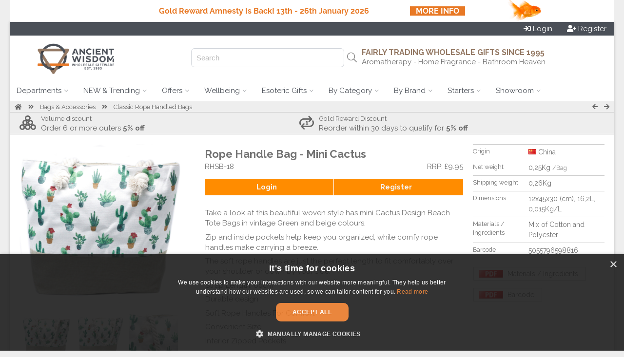

--- FILE ---
content_type: text/html; charset=UTF-8
request_url: https://www.ancientwisdom.biz/rhsb-18
body_size: 20960
content:

<!doctype html><!--[if IE 7 ]>
<html lang="en-gb" class="isie ie7 oldie no-js"> <![endif]--><!--[if IE 8 ]>
<html lang="en-gb" class="isie ie8 oldie no-js"> <![endif]--><!--[if IE 9 ]>
<html lang="en-gb" class="isie ie9 no-js"> <![endif]--><!--[if (gt IE 9)|!(IE)]><!-->
<html lang="en-gb" class="no-js"> <!--<![endif]-->
<head>

    <script>
      window.dataLayer = window.dataLayer || [];
    </script>

    <script src="https://cdn.jsdelivr.net/npm/sweetalert2@11"></script>



                <script src="https://scripts.luigisbox.tech/LBX-588294.js"></script>
    

    
                   <!-- Google Tag Manager -->





        <script>


          (function (w, d, s, l, i) {
                w[l] = w[l] || [];
                w[l].push({
                    'gtm.start': new Date().getTime(), event: 'gtm.js'
                });
                var f = d.getElementsByTagName(s)[0], j = d.createElement(s), dl = l != 'dataLayer' ? '&l=' + l : '';
                j.async = true;
                j.src = 'https://www.googletagmanager.com/gtm.js?id=' + i + dl;
                f.parentNode.insertBefore(j, f);
            })(window, document, 'script', 'dataLayer', 'GTM-MRVMW9');</script>



        <!-- End Google Tag Manager -->
                


        <script>
            function getCookieValue(a) {
                var b = document.cookie.match('(^|;)\\s*' + a + '\\s*=\\s*([^;]+)');
                return b ? b.pop() : '';
            }

            (function(i,s,o,g,r,a,m){i['GoogleAnalyticsObject']=r;i[r]=i[r]||function(){
            (i[r].q=i[r].q||[]).push(arguments)},i[r].l=1*new Date();a=s.createElement(o),
                m=s.getElementsByTagName(o)[0];a.async=1;a.src=g;m.parentNode.insertBefore(a,m)
            })(window,document,'script','https://www.google-analytics.com/analytics.js','ga');
            



            ga('create', 'UA-100778677-1', 'auto', 'auTracker');
            ga('auTracker.require', 'ec');
            ga('auTracker.set', 'transport', 'beacon');
            ga('auTracker.set', 'dimension1', 'AW.158434');
            ga('auTracker.set', 'dimension2', 'AW.1');
            ga('auTracker/set', 'dimension3', 'AW');

            var analytics_user_key=getCookieValue('AUK');
            if(analytics_user_key!=''){
                ga('auTracker.set', 'dimension4', analytics_user_key);
                ga('auTracker.set', 'userId', analytics_user_key);
            }else{
                ga('auTracker.set', 'dimension4', 'AW.');
            }


            ga('auTracker.set', 'currencyCode', 'GBP');

            ga('auTracker.set', 'contentGroup1', 'AW');

            ga('auTracker.set', 'contentGroup2', 'www.ancientwisdom.biz');
            ga('auTracker.set', 'contentGroup3', 'Logged out');

            function go_product(element) {
                ga('auTracker.ec:addProduct', element.dataset.analytics  );
                ga('auTracker.ec:setAction', 'click', { list: element.dataset.list});
                var link = element.getAttribute('href')
                if (navigator.sendBeacon) {
                    ga('auTracker.send', 'event', 'UX', 'click', element.dataset.list);
                    document.location = link;
                } else {
                    ga('auTracker.send', 'event', 'UX', 'click', element.dataset.list, {
                        hitCallback: function () {
                            document.location = link;
                        }
                    });
                }
            }



        </script>



    
    <title>Wholesale Rope Handle Bag - Mini Cactus - Ancient Wisdom Giftware Supplier</title>
    <meta charset="utf-8">
    <meta name="keywords" content="giftware aromatherapy"/>
    <meta name="description" content="Rope Handle Bags Wholesale designed with Mini Cactus pictures. Featuring zip and inside pockets to help your safety needs while stay organized. Discover now!"/>
           <link rel="shortcut icon" type="image/png" href="wi.php?id=1837366&s=32x31"/>
    
    <meta name="viewport" content="width=device-width, initial-scale=1.0">

            <script id="mcjs">!function(c,h,i,m,p){
            m=c.createElement(h),p=c.getElementsByTagName(h)[0],m.async=1,m.src=i,p.parentNode.insertBefore(m,p)}(document,"script","https://chimpstatic.com/mcjs-connected/js/users/2dfc4018e22b28a66ec6cc1bd/b9c276fd71aa5eecf3a87d6d5.js");</script>
    
    <!--[if lt IE 9]>
    <script src="https://html5shim.googlecode.com/svn/trunk/html5.js"></script>
    <![endif]-->

    

    <link rel="canonical" href="https://www.ancientwisdom.biz/rhsb-18"/>


    <script
            src="https://code.jquery.com/jquery-3.5.1.min.js"
            integrity="sha256-9/aliU8dGd2tb6OSsuzixeV4y/faTqgFtohetphbbj0="
            crossorigin="anonymous"></script>



    
        <script>
        function getUrlParameter(sParam) {
            var sPageURL = window.location.search.substring(1), sURLVariables = sPageURL.split('&'), sParameterName, i;

            for (i = 0; i < sURLVariables.length; i++) {
                sParameterName = sURLVariables[i].split('=');

                if (sParameterName[0] === sParam) {
                    return sParameterName[1] === undefined ? true : decodeURIComponent(sParameterName[1]);
                }
            }
        }
    </script>
    

    <link rel="stylesheet" href="js/luigi_theme.css?v=13" type="text/css"/>
    <link rel="stylesheet" href="js/animations.css" type="text/css"/>


    <link rel="stylesheet" href="assets/desktop.3.58.3149.min.css" type="text/css"/>
                                                                                        


        
                                                                                        
                        
                    
                                                                                        
                        
                                                <link rel="stylesheet" href="assets/image_gallery.3.58.3149.min.css" type="text/css"/>
    
           <script src="https://challenges.cloudflare.com/turnstile/v0/api.js" defer></script>
    


                            

            <link href="https://fonts.googleapis.com/css?family=Raleway:400,700" rel="stylesheet">
    
    <link href="https://fonts.googleapis.com/css2?family=Comfortaa&family=Inter&family=Laila&family=Lobster&family=Playfair&family=Port+Lligat+Slab&family=Quicksand&family=Yatra+One" rel="stylesheet">


    


    
    
    
    <script src="https://cdn.tailwindcss.com"></script>
    <script>
        tailwind.config = {
            important: true,
            prefix: 'tw-',
            corePlugins: {
                preflight: false,
            },
            theme: {
                extend: {
                    colors: {
                        color1: '#4b5058',
                        color2: '#957a65',
                        color3: '#e87928',
                    }
                }
            }
        }
    </script>

    <style>
                body {
            font-family: 'Raleway', sans-serif;
        }

        h1, h2, h3, h4, h5, h6 {
            font-family: 'Raleway', sans-serif;

        }

        

                body{ background-color: #eee}
                body{ color: #727272}
                .site_wrapper{ background-color: #fff}
                #top_header{ height: 130px}
                #header_logo{ flex-basis: 272px}
                #header_logo{ background-image: none}
                #body{ background-image: none}
                body{ background-image: none}
                #top_header{ color: #727272}
                #top_header{ background-color: rgb(255, 255, 255)}
                #top_header{ background-image: none}
                .top_body{ border-bottom-width: 1px}
                .top_body{ border-bottom-style: solid}
                .top_body{ border-bottom-color: #ccc}
                .top_body{ color: rgb(102, 102, 102)}
                .top_body{ background-color: rgb(238, 238, 238)}
                #bottom_header{ background-color: rgb(255, 255, 255)}
                #bottom_header a.menu{ color: rgb(75, 80, 88)}
                #bottom_header a.menu{ background-color: rgb(255, 255, 255)}
                #bottom_header a.menu.active{ color: rgb(75, 80, 88)}
                #bottom_header a.menu.active{ background-color: rgb(238, 238, 238)}
                #bottom_header a.menu.dropdown:hover{ color: rgb(75, 80, 88)}
                #bottom_header a.menu.dropdown:hover{ background-color: rgb(238, 238, 238)}
                .menu_block{ border-color: rgb(238, 238, 238)}
                .single_column{ border-color: rgb(238, 238, 238)}
                footer{ color: #d7d7d7}
                footer{ background-color: rgb(29, 37, 46)}
                footer .copyright{ color: #d7d7d7}
                footer .copyright{ background-color: rgb(78, 70, 71)}
                .vertical-menu a{ color: #555}
                .vertical-menu a{ background-color: #fff}
                .vertical-menu a:hover{ color: #555}
                .vertical-menu a:hover{ background-color: #ccc}
                .menu_block{ background-color: #fff}
                .menu_block{ color: #727272}
                #bottom_header .button{ color: rgb(243, 243, 243)}
                #bottom_header .button{ background-color: rgb(75, 80, 88)}
                #bottom_header .button:hover{ color: #fff}
                #bottom_header .button:hover{ background-color: rgb(75, 80, 88)}
                .product_wrap{ color: #727272}
                .product_block{ border-color: #ccc}
                .product_block{ border-style: solid}
                .product_block{ border-left-width: 1px}
                .product_block{ border-right-width: 1px}
                .product_block{ border-top-width: 1px}
                .product_block{ border-bottom-width: 0px}
                .empty{ background-color: rgb(232, 121, 40)}
                .empty{ color: white}
                .empty:hover{ background-color: rgb(232, 121, 40)}
                .empty:hover{ color: white}
                .add_to_portfolio{ color: #727272}
                .add_to_portfolio:hover{ color: #727272}
                .remove_from_portfolio{ background-color: rgba(255, 165, 0, 0.9)}
                .remove_from_portfolio{ color: white}
                .remove_from_portfolio:hover{ background-color: orange}
                .remove_from_portfolio:hover{ color: white}
                .ordered{ background-color: rgb(232, 121, 40)}
                .ordered{ color: white}
                .ordered:hover{ background-color: rgb(255, 129, 37)}
                .ordered:hover{ color: white}
                .out_of_stock{ background-color: rgba(204, 204, 204, 0.9)}
                .out_of_stock{ color: white}
                .out_of_stock:hover{ background-color: #ccc}
                .out_of_stock:hover{ color: white}
                .launching_soon{ background-color: rgba(147, 196, 125, 0.9)}
                .launching_soon{ color: white}
                .launching_soon:hover{ background-color: rgba(147, 196, 125, 1)}
                .launching_soon:hover{ color: white}
                .product_price{ color: rgb(232, 121, 40)}
                .sky-form .button{ background-color: rgb(75, 80, 88)}
                .sky-form .button{ color: rgb(255, 255, 255)}
        


        
        
        
        
        
    </style>

    
    
<script data-cfasync="false" nonce="6c5d5c91-621b-4b1c-9f15-3b66d446edde">try{(function(w,d){!function(j,k,l,m){if(j.zaraz)console.error("zaraz is loaded twice");else{j[l]=j[l]||{};j[l].executed=[];j.zaraz={deferred:[],listeners:[]};j.zaraz._v="5874";j.zaraz._n="6c5d5c91-621b-4b1c-9f15-3b66d446edde";j.zaraz.q=[];j.zaraz._f=function(n){return async function(){var o=Array.prototype.slice.call(arguments);j.zaraz.q.push({m:n,a:o})}};for(const p of["track","set","debug"])j.zaraz[p]=j.zaraz._f(p);j.zaraz.init=()=>{var q=k.getElementsByTagName(m)[0],r=k.createElement(m),s=k.getElementsByTagName("title")[0];s&&(j[l].t=k.getElementsByTagName("title")[0].text);j[l].x=Math.random();j[l].w=j.screen.width;j[l].h=j.screen.height;j[l].j=j.innerHeight;j[l].e=j.innerWidth;j[l].l=j.location.href;j[l].r=k.referrer;j[l].k=j.screen.colorDepth;j[l].n=k.characterSet;j[l].o=(new Date).getTimezoneOffset();if(j.dataLayer)for(const t of Object.entries(Object.entries(dataLayer).reduce((u,v)=>({...u[1],...v[1]}),{})))zaraz.set(t[0],t[1],{scope:"page"});j[l].q=[];for(;j.zaraz.q.length;){const w=j.zaraz.q.shift();j[l].q.push(w)}r.defer=!0;for(const x of[localStorage,sessionStorage])Object.keys(x||{}).filter(z=>z.startsWith("_zaraz_")).forEach(y=>{try{j[l]["z_"+y.slice(7)]=JSON.parse(x.getItem(y))}catch{j[l]["z_"+y.slice(7)]=x.getItem(y)}});r.referrerPolicy="origin";r.src="/cdn-cgi/zaraz/s.js?z="+btoa(encodeURIComponent(JSON.stringify(j[l])));q.parentNode.insertBefore(r,q)};["complete","interactive"].includes(k.readyState)?zaraz.init():j.addEventListener("DOMContentLoaded",zaraz.init)}}(w,d,"zarazData","script");window.zaraz._p=async d$=>new Promise(ea=>{if(d$){d$.e&&d$.e.forEach(eb=>{try{const ec=d.querySelector("script[nonce]"),ed=ec?.nonce||ec?.getAttribute("nonce"),ee=d.createElement("script");ed&&(ee.nonce=ed);ee.innerHTML=eb;ee.onload=()=>{d.head.removeChild(ee)};d.head.appendChild(ee)}catch(ef){console.error(`Error executing script: ${eb}\n`,ef)}});Promise.allSettled((d$.f||[]).map(eg=>fetch(eg[0],eg[1])))}ea()});zaraz._p({"e":["(function(w,d){})(window,document)"]});})(window,document)}catch(e){throw fetch("/cdn-cgi/zaraz/t"),e;};</script></head>

<body xmlns="http://www.w3.org/1999/html" data-device_prefix="" class="pweb desktop repeat"  data-ws="n" data-ws_key="" >
    <!-- Google Tag Manager (noscript) -->
    <noscript><iframe src="https://www.googletagmanager.com/ns.html?id=GTM-MRVMW9" height="0" width="0" style="display:none;visibility:hidden"></iframe></noscript>
    <!-- End Google Tag Manager (noscript) -->

<div class="wrapper_boxed">
        <script>
        window.addEventListener('message', function(event) {
            console.log('received message', event.data)

            if (event?.data?.height) {
                document.getElementById('wowsbar_announcement_iframe').style.height = event.data.height
            }
        })
    </script>

                        <iframe
                id="wowsbar_announcement_iframe"
                src="https://delivery.wowsbar.com/announcement?logged_in=false&domain=www.ancientwisdom.biz/rhsb-18"
                frameBorder="0"
                allowTransparency="true"
                class="tw-border-none tw-w-full tw-block tw-bg-transparent tw-isolate tw-relative"
                style="height: 0px"
            >
            </iframe>
                
    <div class="site_wrapper">
        
<span id="webpage_data" style="display:none" data-webpage_key="158434" ></span>
<div id="wowsbar_announcement" class="hide"></div>
<div id="top_bar" style="background-color: rgb(75, 80, 88); color: white; padding: 4px 16px;
 display: flex; justify-content: space-between       "
>
    <div class="greetings" style="grid-column: span 4 / span 4; display: flex">
            </div>

    <div class="action_buttons" style="display: flex; justify-content: flex-end;
    column-gap: 45px;     grid-column: span 5 / span 5">

                    <div style="display: flex;column-gap: 16px;">
                <a href="/login.sys" class="button"  id="login_header_button" ><i class="fa fa-sign-in" aria-hidden="true"></i> <span>Login</span></a>
                <a style="margin-left: 30px" href="/register.sys" class="button"  id="register_header_button" ><i class="fa fa-user-plus" aria-hidden="true"></i> <span>Register</span></a>
            </div>
        
    </div>
</div>

<div id="top_header" class="no_repeat" style="height: 90px; padding-right: 30px;width: auto;">
    <div id="header_logo" style="flex-grow: 0;flex-shrink: 0;text-align: center">
                    <a href="https://www.ancientwisdom.biz">
                <img id="website_logo" style="max-height: 100%;max-width: 100%;vertical-align: middle;" alt="" src="wi.php?id=1837363">
            </a>
            </div>
    
    <div id="buffer_zone" style="text-align: right;flex-grow: 0;flex-shrink: 0; flex-basis:100px;"> </div>

    
    <div id="search_header" style="text-align: right; flex-grow: 0; flex-shrink: 0; flex-basis:350px; position: relative; display: flex; align-items: center;justify-content: end">
        <div class="hide">
                                                                                            <div id="su_id_0" class="header_text" data-link="" style="position: absolute;left:12.8125px;top:33.7890625px;color:rgb(114, 114, 114)">
                            <small type="N-">Search the best in giftware wholesale today</small>
                        </div>
                                                        </div>
        
        <div id="search_hanger" style="">
            <input class="hide" id="inputLuigi" style="border: 1px solid #d1d5db; border-radius: 7px;height: 35px;padding-left: 10px;" placeholder="Search"/>
            <i id="luigi_search_icon" class="hide fal fa-search" style="position: absolute; right: 10px; top: 50%; transform: translateY(-50%);font-size: 20px;" class="fal fa-search"></i>
            <input id="header_search_input"/>
            <i id="header_search_icon" class="button fa fa-search"></i>
        </div>
        
    </div>

    <div id="main_header" style="flex-grow:2; position: relative; display: flex; flex-direction: column;align-items: end; justify-content: center;">
                                                                        <div id="u_id_0" class="header_text" data-link="" style="left:71.2890625px;top:50.390625px;color:rgb(149, 122, 101)">
                        <h3  type="H3" style="margin-bottom: 0px">
                                                            FAIRLY TRADING WHOLESALE GIFTS SINCE 1995
                                                    </h3>
                    </div>
                                                                                <div id="u_id_1" class="header_text" data-link="" style="left:71.875px;top:73.828125px;color:rgb(114, 114, 114)">
                        <span  type="N">                                Aromatherapy - Home Fragrance - Bathroom Heaven
                            </span>
                    </div>
                                    
    </div>

</div>

<div id="bottom_header">
                    <a id="menu_0" class="menu dropdown  real_link " href="https://www.ancientwisdom.biz/catalogue.sys" data-key="0">
                        <span>Departments</span> <i  class="down_cadet   fal fa-angle-down   "></i>
        </a>
                            <a id="menu_1" class="menu dropdown  real_link " href="https://www.ancientwisdom.biz/new" data-key="1">
                        <span>NEW &amp; Trending</span> <i  class="down_cadet   fal fa-angle-down   "></i>
        </a>
                            <a id="menu_2" class="menu dropdown  real_link " href="https://www.ancientwisdom.biz/APROMOTION" data-key="2">
                        <span>Offers</span> <i  class="down_cadet   fal fa-angle-down   "></i>
        </a>
                            <a id="menu_3" class="menu dropdown  real_link " href="https://www.ancientwisdom.biz/bathroomheaven" data-key="3">
                        <span>Wellbeing</span> <i  class="down_cadet   fal fa-angle-down   "></i>
        </a>
                            <a id="menu_4" class="menu dropdown  real_link " href="https://www.ancientwisdom.biz/stoneware" data-key="4">
                        <span>Esoteric Gifts</span> <i  class="down_cadet   fal fa-angle-down   "></i>
        </a>
                            <a id="menu_5" class="menu dropdown  real_link " href="https://www.ancientwisdom.biz/inspiration" data-key="5">
                        <span>By Category</span> <i  class="down_cadet   fal fa-angle-down   "></i>
        </a>
                            <a id="menu_6" class="menu dropdown  real_link " href="https://www.ancientwisdom.biz/brands" data-key="6">
                        <span>By Brand</span> <i  class="down_cadet   fal fa-angle-down   "></i>
        </a>
                            <a id="menu_7" class="menu dropdown  real_link " href="https://www.ancientwisdom.biz/starter" data-key="7">
                        <span>Starters</span> <i  class="down_cadet   fal fa-angle-down   "></i>
        </a>
                            <a id="menu_8" class="menu dropdown  real_link " href="https://www.ancientwisdom.biz/showroom" data-key="8">
                        <span>Showroom</span> <i  class="down_cadet   fal fa-angle-down   "></i>
        </a>
                            <a id="menu_9" class="menu dropdown  real_link " href="https://www.ancientwisdom.biz/valentines_day" data-key="9">
                        <span>Valentine's Day</span> <i  class="down_cadet   fal fa-angle-down   "></i>
        </a>
            </div>




<div id="_menu_blocks">
                <div id="menu_block_menu_0" class="_menu_block menu_block hide" data-key="0">
                                                <div class="vertical-menu  ">
                                                                                    <a href="aromatherapy"><i class="fa fa-caret-right fa-fw"></i>Aromatherapy</a>
                                                                                                                <a href="bagsbags"><i class="fa fa-caret-right fa-fw"></i>Bags and Accessories</a>
                                                                                                                <a href="bathroomheaven"><i class="fa fa-caret-right fa-fw"></i>Bathroom Heaven</a>
                                                                                                                <a href="candles"><i class="fa fa-caret-right fa-fw"></i>Candles Supplier UK</a>
                                                                                                                <a href="stoneware"><i class="fa fa-caret-right fa-fw"></i>Gemstone Crystals and Esoteric Gifts</a>
                                                                        </div>
                                                                <div class="vertical-menu  ">
                                                                                    <a href="homeware"><i class="fa fa-caret-right fa-fw"></i>Home and Garden</a>
                                                                                                                <a href="homefragrance"><i class="fa fa-caret-right fa-fw"></i>Home Fragrance</a>
                                                                                                                <a href="incense"><i class="fa fa-caret-right fa-fw"></i>Incense and Incense Burners</a>
                                                                                                                <a href="jewellery"><i class="fa fa-caret-right fa-fw"></i>Jewellery Quarter</a>
                                                                                                                <a href="packaging"><i class="fa fa-caret-right fa-fw"></i>Packaging and Presentation</a>
                                                                        </div>
                                                                <div class="vertical-menu  ">
                                                                                    <a href="retail-display-stands"><i class="fa fa-caret-right fa-fw"></i>Retail Displays & Stands</a>
                                                                                                                <a href="tea"><i class="fa fa-caret-right fa-fw"></i>Tea & Tea Accessories</a>
                                                                                                                <a href="wholesale_collectables_gifts"><i class="fa fa-caret-right fa-fw"></i>Vintage Gifts and Collectables</a>
                                                                                                                <a href="whilestockslast"><i class="fa fa-caret-right fa-fw"></i>While Stocks Last</a>
                                                                                                                <a href="woodware"><i class="fa fa-caret-right fa-fw"></i>Wooden Gifts and Decorations</a>
                                                                        </div>
                                    </div>
                        <div id="menu_block_menu_1" class="_menu_block menu_block hide" data-key="1">
                                                <div class="vertical-menu  ">
                                                                                    <a href="https://www.ancientwisdom.biz/new">
                                        <i class="item_icon fa-fw fas fa-circle"></i>                                     <span class="_item_label"><b>NEW IN</b></span>
                                </a>
                                                                                                                <a href="https://www.ancientwisdom.biz/arttt">
                                        <i class="item_icon fa-fw fa fa-caret-right"></i>                                     <span class="_item_label">Mandala Leaves Artisan Teas in Tins - 50g
</span>
                                </a>
                                                                                                                <a href="https://www.ancientwisdom.biz/bbug">
                                        <i class="item_icon fa-fw fa fa-caret-right"></i>                                     <span class="_item_label">Bottom Up Shot Glasses</span>
                                </a>
                                                                                                                <a href="https://www.ancientwisdom.biz/fsfd">
                                        <i class="item_icon fa-fw fa fa-caret-right"></i>                                     <span class="_item_label">Feng Shui Fortune Fidget Spinner &amp; Hangings</span>
                                </a>
                                                                                                                <a href="https://www.ancientwisdom.biz/greenes">
                                        <i class="item_icon fa-fw fa fa-caret-right"></i>                                     <span class="_item_label">Greenman Rituals Bath Salts
</span>
                                </a>
                                                                                                                <a href="https://www.ancientwisdom.biz/soon">
                                        <i class="item_icon fa-fw fas fa-circle"></i>                                     <span class="_item_label"><b>COMING SOON</b></span>
                                </a>
                                                                                                                <a href="https://www.ancientwisdom.biz/christmas">
                                        <i class="item_icon fa-fw fas fa-circle"></i>                                     <span class="_item_label"><b>NEXT SEASON'S HIGHLIGHTS:</b></span>
                                </a>
                                                                                                                <a href="https://www.ancientwisdom.biz/valentines_day">
                                        <i class="item_icon fa-fw fa fa-caret-right"></i>                                     <span class="_item_label">Valentine's Day</span>
                                </a>
                                                                                                                <a href="https://www.ancientwisdom.biz/mothers_day">
                                        <i class="item_icon fa-fw fa fa-caret-right"></i>                                     <span class="_item_label">Mother's Day</span>
                                </a>
                                                                        </div>
                                                                <div class="vertical-menu  ">
                                                                                    <a href="https://www.ancientwisdom.biz/gift-sets">
                                        <i class="item_icon fa-fw fas fa-circle"></i>                                     <span class="_item_label"><b>GIFT SETS</b><br></span>
                                </a>
                                                                                                                <a href="https://www.ancientwisdom.biz/acgs">
                                        <i class="item_icon fa-fw fa fa-caret-right"></i>                                     <span class="_item_label">Agnes &amp; Cat Gift Sets</span>
                                </a>
                                                                                                                <a href="https://www.ancientwisdom.biz/wholesale-wild-hare-salt-flowers-set">
                                        <i class="item_icon fa-fw fa fa-caret-right"></i>                                     <span class="_item_label">Wild Hare Salt &amp; Soap Flowers</span>
                                </a>
                                                                                                                <a href="https://www.ancientwisdom.biz/hhc">
                                        <i class="item_icon fa-fw fas fa-circle"></i>                                     <span class="_item_label"><b>TRENDING NOW:</b></span>
                                </a>
                                                                                                                <a href="https://www.ancientwisdom.biz/awtpc">
                                        <i class="item_icon fa-fw fa fa-caret-right"></i>                                     <span class="_item_label">Ancient Witch Ritual Candles</span>
                                </a>
                                                                                                                <a href="https://www.ancientwisdom.biz/zodiac">
                                        <i class="item_icon fa-fw fa fa-caret-right"></i>                                     <span class="_item_label">Zodiac Products</span>
                                </a>
                                                                                                                <a href="https://www.ancientwisdom.biz/xmas-chillp">
                                        <i class="item_icon fa-fw fa fa-caret-right"></i>                                     <span class="_item_label">Christmas Chill Pills Gift Pack</span>
                                </a>
                                                                                                                <a href="https://www.ancientwisdom.biz/xrps">
                                        <i class="item_icon fa-fw fa fa-caret-right"></i>                                     <span class="_item_label">Christmas Room Sprays</span>
                                </a>
                                                                                                                <a href="https://www.ancientwisdom.biz/xmas-wcs">
                                        <i class="item_icon fa-fw fa fa-caret-right"></i>                                     <span class="_item_label">Christmas Whipped Soap</span>
                                </a>
                                                                        </div>
                                                                <div class="image">
                                                    <a href="https://www.ancientwisdom.biz/awtpc"  title="" ><img style="width: 100%" src="/wi.php?id=1863692" alt="" /></a>
                                            </div>
                                    </div>
                        <div id="menu_block_menu_2" class="_menu_block menu_block hide" data-key="2">
                                                <div class="vertical-menu  ">
                                                                                    <a href=".">
                                        <i class="item_icon fa-fw fas fa-circle"></i>                                     <span class="_item_label"><b>INCENTIVES</b></span>
                                </a>
                                                                                                                <a href="gold_reward">
                                        <i class="item_icon fa-fw fa fa-lightbulb"></i>                                     <span class="_item_label">Gold Reward</span>
                                </a>
                                                                                                                <a href="https://www.ancientwisdom.biz/no_minimum_order">
                                        <i class="item_icon fa-fw fa fa-shopping-basket"></i>                                     <span class="_item_label">No Minimum Order</span>
                                </a>
                                                                                                                <a href="https://www.ancientwisdom.biz/first_order_bonus">
                                        <i class="item_icon fa-fw fa fa-heart"></i>                                     <span class="_item_label">First Order Bonus</span>
                                </a>
                                                                                                                <a href="https://www.ancientwisdom.biz/volume_discount">
                                        <i class="item_icon fa-fw fa fa-shopping-cart"></i>                                     <span class="_item_label">Volume Discount</span>
                                </a>
                                                                        </div>
                                                                <div class="vertical-menu  ">
                                                                                    <a href="https://www.ancientwisdom.biz/megac">
                                        <i class="item_icon fa-fw fa fa-gift"></i>                                     <span class="_item_label">Mega Clearance</span>
                                </a>
                                                                                                                <a href="https://www.ancientwisdom.biz/10p">
                                        <i class="item_icon fa-fw fa fa-pound-sign"></i>                                     <span class="_item_label">10 Pence Special</span>
                                </a>
                                                                                                                <a href="https://www.ancientwisdom.biz/whilestockslast">
                                        <i class="item_icon fa-fw fa fa-pound-sign"></i>                                     <span class="_item_label">While Stock Last</span>
                                </a>
                                                                        </div>
                                                                </div>
                        <div id="menu_block_menu_3" class="_menu_block menu_block hide" data-key="3">
                                                <div class="vertical-menu  ">
                                                                                    <a href="https://www.ancientwisdom.biz/bathroomheaven">
                                        <i class="item_icon fa-fw fas fa-circle"></i>                                     <span class="_item_label"><b>BATHROOM HEAVEN</b></span>
                                </a>
                                                                                                                <a href="https://www.ancientwisdom.biz/wholesale-bath-bombs-uk">
                                        <i class="item_icon fa-fw fa fa-caret-right"></i>                                     <span class="_item_label">Bath Bombs</span>
                                </a>
                                                                                                                <a href="https://www.ancientwisdom.biz/wholesale-soaps">
                                        <i class="item_icon fa-fw fa fa-caret-right"></i>                                     <span class="_item_label">Soap Bars &amp; Soap Loafs</span>
                                </a>
                                                                                                                <a href="https://www.ancientwisdom.biz/wholesale-soap-flowers">
                                        <i class="item_icon fa-fw fa fa-caret-right"></i>                                     <span class="_item_label">Soap Flowers</span>
                                </a>
                                                                                                                <a href="https://www.ancientwisdom.biz/vitc">
                                        <i class="item_icon fa-fw fa fa-caret-right"></i>                                     <span class="_item_label">Vitamin C Range</span>
                                </a>
                                                                                                                <a href="https://www.ancientwisdom.biz/awcosmetics">
                                        <i class="item_icon fa-fw fa fa-caret-right"></i>                                     <span class="_item_label">Cosmetics</span>
                                </a>
                                                                                                                <a href="https://www.ancientwisdom.biz/bathroomheaven">
                                                                            <span class="_item_label"><u>Browse all</u></span>
                                </a>
                                                                        </div>
                                                                <div class="vertical-menu  ">
                                                                                    <a href="https://www.ancientwisdom.biz/aromatherapy">
                                        <i class="item_icon fa-fw fas fa-circle"></i>                                     <span class="_item_label"><b>AROMATHERAPY</b></span>
                                </a>
                                                                                                                <a href="https://www.ancientwisdom.biz/wholesale-essential-oils">
                                        <i class="item_icon fa-fw fa fa-caret-right"></i>                                     <span class="_item_label">Essential Oils &amp; Blends</span>
                                </a>
                                                                                                                <a href="https://www.ancientwisdom.biz/starter-aromatherapy">
                                        <i class="item_icon fa-fw fa fa-caret-right"></i>                                     <span class="_item_label">Aromatherapy Retail Starters</span>
                                </a>
                                                                                                                <a href="https://www.ancientwisdom.biz/massage">
                                        <i class="item_icon fa-fw fa fa-caret-right"></i>                                     <span class="_item_label">Massage Products</span>
                                </a>
                                                                                                                <a href="https://www.ancientwisdom.biz/ceyep">
                                        <i class="item_icon fa-fw fa fa-caret-right"></i>                                     <span class="_item_label">Eye Pillow in Gift Box</span>
                                </a>
                                                                                                                <a href="https://www.ancientwisdom.biz/earc">
                                        <i class="item_icon fa-fw fa fa-caret-right"></i>                                     <span class="_item_label">Ear Candles</span>
                                </a>
                                                                                                                <a href="https://www.ancientwisdom.biz/aromatherapy">
                                                                            <span class="_item_label"><u>Browse All</u></span>
                                </a>
                                                                        </div>
                                                                <div class="vertical-menu  ">
                                                                                    <a href="https://www.ancientwisdom.biz/bathroomheaven">
                                        <i class="item_icon fa-fw fa fa-gift"></i>                                     <span class="_item_label"><b>GIFT SETS</b></span>
                                </a>
                                                                                                                <a href="https://www.ancientwisdom.biz/sckit">
                                        <i class="item_icon fa-fw fa fa-caret-right"></i>                                     <span class="_item_label">Self Care Kits</span>
                                </a>
                                                                                                                <a href="https://www.ancientwisdom.biz/wholesale-wild-hare-salt-flowers-set">
                                        <i class="item_icon fa-fw fa fa-caret-right"></i>                                     <span class="_item_label">Wild Hare Salt &amp; Flowers Sets</span>
                                </a>
                                                                                                                <a href="https://www.ancientwisdom.biz/wholesale-bath-salts-in-vials">
                                        <i class="item_icon fa-fw fa fa-caret-right"></i>                                     <span class="_item_label">Bath Salt Vials</span>
                                </a>
                                                                                                                <a href="https://www.ancientwisdom.biz/hbbs">
                                        <i class="item_icon fa-fw fa fa-caret-right"></i>                                     <span class="_item_label">Heart Bath Bomb Gift Sets
</span>
                                </a>
                                                                                                                <a href="https://www.ancientwisdom.biz/wholesale-aromatherapy-essential-oil-set">
                                        <i class="item_icon fa-fw fa fa-caret-right"></i>                                     <span class="_item_label">Aromatherapy Essential Oils Set</span>
                                </a>
                                                                                                                <a href="https://www.ancientwisdom.biz/cbf">
                                        <i class="item_icon fa-fw fa fa-caret-right"></i>                                     <span class="_item_label">Chakra Bath Fizzer Sets</span>
                                </a>
                                                                        </div>
                                    </div>
                        <div id="menu_block_menu_4" class="_menu_block menu_block hide" data-key="4">
                                                <div class="vertical-menu  ">
                                                                                    <a href="https://www.ancientwisdom.biz/stoneware">
                                        <i class="item_icon fa-fw fas fa-circle"></i>                                     <span class="_item_label"><b>GEMSTONE &amp; ESOTERIC PRODUCTS</b></span>
                                </a>
                                                                                                                <a href="https://www.ancientwisdom.biz/amethyst">
                                        <i class="item_icon fa-fw fa fa-caret-right"></i>                                     <span class="_item_label">Amethyst Collection
</span>
                                </a>
                                                                                                                <a href="https://www.ancientwisdom.biz/rose-quartz">
                                        <i class="item_icon fa-fw fa fa-caret-right"></i>                                     <span class="_item_label">Rose Quartz Collection
</span>
                                </a>
                                                                                                                <a href="https://www.ancientwisdom.biz/clear-quartz">
                                        <i class="item_icon fa-fw fa fa-caret-right"></i>                                     <span class="_item_label">Clear quartz Collection</span>
                                </a>
                                                                                                                <a href="https://www.ancientwisdom.biz/selenites">
                                        <i class="item_icon fa-fw fa fa-caret-right"></i>                                     <span class="_item_label">Selenite Products</span>
                                </a>
                                                                                                                <a href="https://www.ancientwisdom.biz/wholesale-tumble-stones">
                                        <i class="item_icon fa-fw fa fa-caret-right"></i>                                     <span class="_item_label">Tumble Stones</span>
                                </a>
                                                                                                                <a href="https://www.ancientwisdom.biz/jewellery">
                                        <i class="item_icon fa-fw fa fa-caret-right"></i>                                     <span class="_item_label">Gemstone Jewellery</span>
                                </a>
                                                                                                                <a href="https://www.ancientwisdom.biz/tigers-eye">
                                        <i class="item_icon fa-fw fa fa-caret-right"></i>                                     <span class="_item_label">Tiger's Eye Collection
</span>
                                </a>
                                                                        </div>
                                                                <div class="vertical-menu  ">
                                                                                    <a href="https://www.ancientwisdom.biz/chakra_products">
                                        <i class="item_icon fa-fw fa fa-caret-right"></i>                                     <span class="_item_label">Chakra Inspired Products</span>
                                </a>
                                                                                                                <a href="https://www.ancientwisdom.biz/wholesale_tibetian_bowls_artifacts">
                                        <i class="item_icon fa-fw fa fa-caret-right"></i>                                     <span class="_item_label">Singing Bowls and Artifacts</span>
                                </a>
                                                                                                                <a href="https://www.ancientwisdom.biz/wiccan-pagan-products">
                                        <i class="item_icon fa-fw fa fa-caret-right"></i>                                     <span class="_item_label">Wiccan and Pagan Products</span>
                                </a>
                                                                                                                <a href="https://www.ancientwisdom.biz/gemstone-candles">
                                        <i class="item_icon fa-fw fa fa-caret-right"></i>                                     <span class="_item_label">Gemstone Candles</span>
                                </a>
                                                                                                                <a href="https://www.ancientwisdom.biz/orgonite">
                                        <i class="item_icon fa-fw fa fa-caret-right"></i>                                     <span class="_item_label">Orgonites</span>
                                </a>
                                                                                                                <a href="https://www.ancientwisdom.biz/starter-gemstones">
                                        <i class="item_icon fa-fw fa fa-caret-right"></i>                                     <span class="_item_label">Gemstone Retail Starter Packs</span>
                                </a>
                                                                                                                <a href="https://www.ancientwisdom.biz/jcg">
                                        <i class="item_icon fa-fw fa fa-caret-right"></i>                                     <span class="_item_label">Healing Gongs</span>
                                </a>
                                                                                                                <a href="https://www.ancientwisdom.biz/stoneware">
                                                                            <span class="_item_label"><u>Browse All</u></span>
                                </a>
                                                                        </div>
                                                                <div class="image">
                                                    <a href="https://www.ancientwisdom.biz/minsp"  title="Rare Mineral Specimens" ><img style="width: 100%" src="/wi.php?id=1859152" alt="Rare Mineral Specimens" /></a>
                                            </div>
                                    </div>
                        <div id="menu_block_menu_5" class="_menu_block menu_block hide" data-key="5">
                                                <div class="vertical-menu  ">
                                                                                    <a href=".">
                                        <i class="item_icon fa-fw fas fa-circle"></i>                                     <span class="_item_label"><b>SHOP BY ORIGIN</b><br></span>
                                </a>
                                                                                                                <a href="https://www.ancientwisdom.biz/made-in-uk">
                                        <i class="item_icon fa-fw fa fa-caret-right"></i>                                     <span class="_item_label">Made in UK</span>
                                </a>
                                                                                                                <a href="https://www.ancientwisdom.biz/indonesia">
                                        <i class="item_icon fa-fw fa fa-caret-right"></i>                                     <span class="_item_label">Made in Indonesia</span>
                                </a>
                                                                                                                <a href="https://www.ancientwisdom.biz/india">
                                        <i class="item_icon fa-fw fa fa-caret-right"></i>                                     <span class="_item_label">Made in India</span>
                                </a>
                                                                                                                <a href="https://www.ancientwisdom.biz/morocco">
                                        <i class="item_icon fa-fw fa fa-caret-right"></i>                                     <span class="_item_label">Made in Morocco</span>
                                </a>
                                                                                                                <a href="https://www.ancientwisdom.biz/made-in-nepal">
                                        <i class="item_icon fa-fw fa fa-caret-right"></i>                                     <span class="_item_label">Made in Nepal</span>
                                </a>
                                                                                                                <a href="https://www.ancientwisdom.biz/wedding">
                                        <i class="item_icon fa-fw fa fa-caret-right"></i>                                     <span class="_item_label">Wedding Favours</span>
                                </a>
                                                                                                                <a href="https://www.ancientwisdom.biz/inspiration">
                                        <i class="item_icon fa-fw fas fa-circle"></i>                                     <span class="_item_label"><b>SHOP BY THEME</b></span>
                                </a>
                                                                                                                <a href="https://www.ancientwisdom.biz/lavender">
                                        <i class="item_icon fa-fw fa fa-caret-right"></i>                                     <span class="_item_label">Just Lavender</span>
                                </a>
                                                                                                                <a href="https://www.ancientwisdom.biz/buddha">
                                        <i class="item_icon fa-fw fa fa-caret-right"></i>                                     <span class="_item_label">Buddha Theme</span>
                                </a>
                                                                                                                <a href="https://www.ancientwisdom.biz/tree-of-life">
                                        <i class="item_icon fa-fw fa fa-caret-right"></i>                                     <span class="_item_label">Tree Of Life</span>
                                </a>
                                                                                                                <a href="https://www.ancientwisdom.biz/tib">
                                        <i class="item_icon fa-fw fa fa-caret-right"></i>                                     <span class="_item_label">Tibetan Collection</span>
                                </a>
                                                                                                                <a href="https://www.ancientwisdom.biz/wiccan-pagan-products">
                                        <i class="item_icon fa-fw fa fa-caret-right"></i>                                     <span class="_item_label">Wiccan &amp; Pagan&nbsp;</span>
                                </a>
                                                                        </div>
                                                                <div class="vertical-menu  ">
                                                                                    <a href="https://www.ancientwisdom.biz/inspiration">
                                        <i class="item_icon fa-fw fas fa-circle"></i>                                     <span class="_item_label"><b>SHOP BY SEASON</b></span>
                                </a>
                                                                                                                <a href="https://www.ancientwisdom.biz/valentines_day">
                                        <i class="item_icon fa-fw fa fa-caret-right"></i>                                     <span class="_item_label">Valentine's Day</span>
                                </a>
                                                                                                                <a href="https://www.ancientwisdom.biz/mothers_day">
                                        <i class="item_icon fa-fw fa fa-caret-right"></i>                                     <span class="_item_label">Mother's Day</span>
                                </a>
                                                                                                                <a href="https://www.ancientwisdom.biz/easter">
                                        <i class="item_icon fa-fw fa fa-caret-right"></i>                                     <span class="_item_label">Easter Gifts ideas</span>
                                </a>
                                                                                                                <a href="https://www.ancientwisdom.biz/garden">
                                        <i class="item_icon fa-fw fa fa-caret-right"></i>                                     <span class="_item_label">Gardenware</span>
                                </a>
                                                                                                                <a href="https://www.ancientwisdom.biz/fathers_day">
                                        <i class="item_icon fa-fw fa fa-caret-right"></i>                                     <span class="_item_label">Father's Day</span>
                                </a>
                                                                                                                <a href="https://www.ancientwisdom.biz/summer">
                                        <i class="item_icon fa-fw fa fa-caret-right"></i>                                     <span class="_item_label">Summer Products</span>
                                </a>
                                                                                                                <a href="https://www.ancientwisdom.biz/beach">
                                        <i class="item_icon fa-fw fa fa-caret-right"></i>                                     <span class="_item_label">Beach Essentials</span>
                                </a>
                                                                                                                <a href="https://www.ancientwisdom.biz/autumn">
                                        <i class="item_icon fa-fw fa fa-caret-right"></i>                                     <span class="_item_label">Autumn Products</span>
                                </a>
                                                                                                                <a href="https://www.ancientwisdom.biz/christmas">
                                        <i class="item_icon fa-fw fa fa-caret-right"></i>                                     <span class="_item_label">Christmas</span>
                                </a>
                                                                        </div>
                                                                <div class="vertical-menu  ">
                                                                                    <a href="https://www.ancientwisdom.biz/brands">
                                        <i class="item_icon fa-fw fas fa-circle"></i>                                     <span class="_item_label"><b>SHOP BY BRANDS</b></span>
                                </a>
                                                                                                                <a href="https://www.ancientwisdom.biz/hophare">
                                        <i class="item_icon fa-fw fa fa-caret-right"></i>                                     <span class="_item_label">Hop Hare</span>
                                </a>
                                                                                                                <a href="https://www.ancientwisdom.biz/agnes_and_cat">
                                        <i class="item_icon fa-fw fa fa-caret-right"></i>                                     <span class="_item_label">Agnes &amp; Cat</span>
                                </a>
                                                                                                                <a href="https://www.ancientwisdom.biz/blog">
                                        <i class="item_icon fa-fw fas fa-circle"></i>                                     <span class="_item_label"><b>GIFTWARE GUIDE</b></span>
                                </a>
                                                                                                                <a href="https://www.ancientwisdom.biz/castor-oil">
                                        <i class="item_icon fa-fw far fa-circle"></i>                                     <span class="_item_label">Benefits of Castor Oil</span>
                                </a>
                                                                                                                <a href="https://www.ancientwisdom.biz/how-to-sell-molten-glass-on-wood">
                                        <i class="item_icon fa-fw far fa-circle"></i>                                     <span class="_item_label">Creating a Molten Glass Art&nbsp;</span>
                                </a>
                                                                                                                <a href="https://www.ancientwisdom.biz/wooden-display-furniture">
                                        <i class="item_icon fa-fw far fa-circle"></i>                                     <span class="_item_label">Why Wooden Display Furniture Is The Best Choice For Your Shop</span>
                                </a>
                                                                                                                <a href="https://www.ancientwisdom.biz/make-it-yours">
                                        <i class="item_icon fa-fw fas fa-circle"></i>                                     <span class="_item_label"><b>MAKE IT YOURS</b></span>
                                </a>
                                                                                                                <a href="https://www.ancientwisdom.biz/uasc">
                                        <i class="item_icon fa-fw fa fa-caret-right"></i>                                     <span class="_item_label">Unlabelled Aromatherapy Soy Wax Candles</span>
                                </a>
                                                                                                                <a href="https://www.ancientwisdom.biz/artea">
                                        <i class="item_icon fa-fw fa fa-caret-right"></i>                                     <span class="_item_label">Bulk Artisan Tea Blends 1Kg</span>
                                </a>
                                                                                                                <a href="https://www.ancientwisdom.biz/bsghc">
                                        <i class="item_icon fa-fw fa fa-caret-right"></i>                                     <span class="_item_label">Bulk Home Comforts Simmering Granules</span>
                                </a>
                                                                        </div>
                                    </div>
                        <div id="menu_block_menu_6" class="_menu_block menu_block hide" data-key="6">
                                                <div class="vertical-menu  ">
                                                                                    <a href="https://www.ancientwisdom.biz/brands">
                                        <i class="item_icon fa-fw fas fa-circle"></i>                                     <span class="_item_label"><b>SHOP BY BRAND</b></span>
                                </a>
                                                                                                                <a href="https://www.ancientwisdom.biz/agnes_and_cat">
                                        <i class="item_icon fa-fw fa fa-caret-right"></i>                                     <span class="_item_label">Agnes &amp; Cat</span>
                                </a>
                                                                                                                <a href="https://www.ancientwisdom.biz/ancient-witch">
                                        <i class="item_icon fa-fw fa fa-caret-right"></i>                                     <span class="_item_label">Ancient Witch Products</span>
                                </a>
                                                                                                                <a href="https://www.ancientwisdom.biz/hophare">
                                        <i class="item_icon fa-fw fa fa-caret-right"></i>                                     <span class="_item_label">Hop Hare&nbsp;</span>
                                </a>
                                                                                                                <a href="https://www.ancientwisdom.biz/nomad-sari">
                                        <i class="item_icon fa-fw fa fa-caret-right"></i>                                     <span class="_item_label">Nomad Sari - Spirit of Travel</span>
                                </a>
                                                                                                                <a href="https://www.ancientwisdom.biz/arttt">
                                        <i class="item_icon fa-fw fa fa-caret-right"></i>                                     <span class="_item_label">Mandala Leaves Artisan Teas in Tins</span>
                                </a>
                                                                                                                <a href="https://www.ancientwisdom.biz/vitc">
                                        <i class="item_icon fa-fw fa fa-caret-right"></i>                                     <span class="_item_label">AW Vitamin C Range</span>
                                </a>
                                                                                                                <a href="https://www.ancientwisdom.biz/awcosmetics">
                                        <i class="item_icon fa-fw fa fa-caret-right"></i>                                     <span class="_item_label">AW Cosmetics</span>
                                </a>
                                                                        </div>
                                                                <div class="vertical-menu  ">
                                                                                    <a href="https://www.ancientwisdom.biz/hophare">
                                        <i class="item_icon fa-fw fas fa-circle"></i>                                     <span class="_item_label"><b>HOP HARE EXCLUSIVE</b></span>
                                </a>
                                                                                                                <a href="https://www.ancientwisdom.biz/hhtb">
                                        <i class="item_icon fa-fw fa fa-caret-right"></i>                                     <span class="_item_label">Hop Hare Tarot Cotton Bags
</span>
                                </a>
                                                                                                                <a href="https://www.ancientwisdom.biz/wholesale-hop-hare-bamboo-socks">
                                        <i class="item_icon fa-fw fa fa-caret-right"></i>                                     <span class="_item_label">Hop Hare Bamboo Socks</span>
                                </a>
                                                                                                                <a href="https://www.ancientwisdom.biz/hhc">
                                        <i class="item_icon fa-fw fa fa-caret-right"></i>                                     <span class="_item_label">Hop Hare Crystal Magic Flower Candles</span>
                                </a>
                                                                                                                <a href="https://www.ancientwisdom.biz/bamsl">
                                        <i class="item_icon fa-fw fa fa-caret-right"></i>                                     <span class="_item_label">Hop Hare Bamboo Socks Low
</span>
                                </a>
                                                                                                                <a href="https://www.ancientwisdom.biz/eid">
                                        <i class="item_icon fa-fw fas fa-circle"></i>                                     <span class="_item_label"><b>NAG CHAMPA INCENSE</b></span>
                                </a>
                                                                                                                <a href="https://www.ancientwisdom.biz/isatya">
                                        <i class="item_icon fa-fw fas fa-circle"></i>                                     <span class="_item_label"><b>SATYA&nbsp;INCENSE</b></span>
                                </a>
                                                                                                                <a href="https://www.ancientwisdom.biz/banjara">
                                        <i class="item_icon fa-fw fas fa-circle"></i>                                     <span class="_item_label"><b>BANJARA&nbsp; INCENSE</b></span>
                                </a>
                                                                        </div>
                                                                <div class="image">
                                                    <a href="https://www.ancientwisdom.biz/hhc"  title="" ><img style="width: 100%" src="/wi.php?id=1859133" alt="" /></a>
                                            </div>
                                    </div>
                        <div id="menu_block_menu_7" class="_menu_block menu_block hide" data-key="7">
                                                <div class="vertical-menu  ">
                                                                                    <a href="https://www.ancientwisdom.biz/starter">
                                        <i class="item_icon fa-fw fas fa-circle"></i>                                     <span class="_item_label"><b>STARTER PACKS</b></span>
                                </a>
                                                                                                                <a href="https://www.ancientwisdom.biz/starter-aromatherapy">
                                        <i class="item_icon fa-fw fa fa-caret-right"></i>                                     <span class="_item_label">Aromatherapy Starter Sets</span>
                                </a>
                                                                                                                <a href="https://www.ancientwisdom.biz/starter-bath">
                                        <i class="item_icon fa-fw fa fa-caret-right"></i>                                     <span class="_item_label">Bathroom Heaven Starter Packs</span>
                                </a>
                                                                                                                <a href="https://www.ancientwisdom.biz/starter-fragrance">
                                        <i class="item_icon fa-fw fa fa-caret-right"></i>                                     <span class="_item_label"> Candle &amp; Home Fragrance Starters</span>
                                </a>
                                                                                                                <a href="https://www.ancientwisdom.biz/starter-gemstones">
                                        <i class="item_icon fa-fw fa fa-caret-right"></i>                                     <span class="_item_label">Gemstone Starter Packs</span>
                                </a>
                                                                                                                <a href="https://www.ancientwisdom.biz/starter-bags">
                                        <i class="item_icon fa-fw fa fa-caret-right"></i>                                     <span class="_item_label">Bags &amp; Accessories Starters
</span>
                                </a>
                                                                                                                <a href="https://www.ancientwisdom.biz/starter-homeware">
                                        <i class="item_icon fa-fw fa fa-caret-right"></i>                                     <span class="_item_label">Homeware Starter Packs
</span>
                                </a>
                                                                                                                <a href="https://www.ancientwisdom.biz/starter-incense">
                                        <i class="item_icon fa-fw fa fa-caret-right"></i>                                     <span class="_item_label">Incense&nbsp;Starter Packs</span>
                                </a>
                                                                                                                <a href="https://www.ancientwisdom.biz/starter-jewellery">
                                        <i class="item_icon fa-fw fa fa-caret-right"></i>                                     <span class="_item_label">Jewellery Starter Packs</span>
                                </a>
                                                                        </div>
                                                                <div class="vertical-menu  ">
                                                                                    <a href="https://www.ancientwisdom.biz/starter">
                                        <i class="item_icon fa-fw fas fa-circle"></i>                                     <span class="_item_label"><b>BEST SELLING STARTERS:</b></span>
                                </a>
                                                                                                                <a href="https://www.ancientwisdom.biz/hh-st">
                                        <i class="item_icon fa-fw fa fa-caret-right"></i>                                     <span class="_item_label">Hop Hare Candles &amp; Rollons Starter</span>
                                </a>
                                                                                                                <a href="https://www.ancientwisdom.biz/zfo-st">
                                        <i class="item_icon fa-fw fa fa-caret-right"></i>                                     <span class="_item_label"> Zodiac Fragrance Oils Starter</span>
                                </a>
                                                                                                                <a href="https://www.ancientwisdom.biz/selw-st">
                                        <i class="item_icon fa-fw fa fa-caret-right"></i>                                     <span class="_item_label">Selenite Wands and Shapes Starter</span>
                                </a>
                                                                                                                <a href="https://www.ancientwisdom.biz/mp-st">
                                        <i class="item_icon fa-fw fa fa-caret-right"></i>                                     <span class="_item_label">Magic Pendulums Starter</span>
                                </a>
                                                                                                                <a href="https://www.ancientwisdom.biz/eo-sta">
                                        <i class="item_icon fa-fw fa fa-caret-right"></i>                                     <span class="_item_label">Essential Oil Starter</span>
                                </a>
                                                                                                                <a href="https://www.ancientwisdom.biz/cgwb-st">
                                        <i class="item_icon fa-fw fa fa-caret-right"></i>                                     <span class="_item_label">Crystal Infused Glass Water Bottle Starter</span>
                                </a>
                                                                                                                <a href="https://www.ancientwisdom.biz/atumblel-st">
                                        <i class="item_icon fa-fw fa fa-caret-right"></i>                                     <span class="_item_label">Large African Tumble Stones Starter</span>
                                </a>
                                                                                                                <a href="https://www.ancientwisdom.biz/starter">
                                                                            <span class="_item_label"><u>Browse All Starter Packs</u></span>
                                </a>
                                                                        </div>
                                                                <div class="image">
                                                    <a href="https://www.ancientwisdom.biz/starter"  title="" ><img style="width: 100%" src="/wi.php?id=1859160" alt="" /></a>
                                            </div>
                                    </div>
                        <div id="menu_block_menu_8" class="_menu_block hide vertical-menu single_column " data-key="8">
                                                                        <a href="https://www.ancientwisdom.biz/showroom">Book Showroom Appointment</a>
                                                        </div>
                        <div id="menu_block_menu_9" class="_menu_block menu_block hide" data-key="9">
                                                <div class="vertical-menu  ">
                                                                                    <a href="https://www.ancientwisdom.biz/valentines_day">
                                        <i class="item_icon fa-fw fa fa-gift"></i>                                     <span class="_item_label">Valentine's&nbsp;Gift Ideas&nbsp;</span>
                                </a>
                                                                                                                            </div>
                                                                <div class="vertical-menu  ">
                                            </div>
                                                                <div class="image">
                                                    <a href="https://www.ancientwisdom.biz/valentines_day"  title="Valentine's" ><img style="width: 100%" src="/wi.php?id=1870416" alt="Valentine's" /></a>
                                            </div>
                                    </div>
        </div>


<div id="header_features" class=" hide debug_version3a"     >
    <div style="height: 45px; display: grid; grid-template-columns: repeat(3, minmax(0, 1fr))">

        <div>
                                                <script src="https://widget.reviews.io/badge-ribbon/dist.js"></script>
                    <div id="badge-ribbon" style="display: flex;align-items: center;margin-top: -8px;"></div>
                    <script>
                      reviewsBadgeRibbon("badge-ribbon", {
                        store: "ancient-wisdom-marketing-ltd",
                        size: "small",
                      });
                    </script>
                                     </div>

        <div style="position: relative; height: inherit; display: flex; align-items: center; justify-content: center; overflow: hidden">
                                                <div style="position: absolute; text-align: center; width: 100%; opacity: 0; animation: animate-spin-to-down 12s ease-out 0s infinite">
                                                    <i class="far fa-compress-wide" style="font-size: 1.1rem;"></i>
                                                <span class="debug_label" style="font-size: 1.3rem;">
                            No Minimum Order
                        </span>
                    </div> 
                                    <div style="position: absolute; text-align: center; width: 100%; opacity: 0; animation: animate-spin-to-down 12s ease-out 3s infinite">
                                                    <i class="far fa-truck" style="font-size: 1.1rem;"></i>
                                                <span class="debug_label" style="font-size: 1.3rem;">
                            Free UK Delivery
                        </span>
                    </div> 
                                    <div style="position: absolute; text-align: center; width: 100%; opacity: 0; animation: animate-spin-to-down 12s ease-out 6s infinite">
                                                    <i class="fal fa-badge-percent" style="font-size: 1.1rem;"></i>
                                                <span class="debug_label" style="font-size: 1.3rem;">
                            Volume Discounts
                        </span>
                    </div> 
                                    <div style="position: absolute; text-align: center; width: 100%; opacity: 0; animation: animate-spin-to-down 12s ease-out 9s infinite">
                                                    <i class="fal fa-shapes" style="font-size: 1.1rem;"></i>
                                                <span class="debug_label" style="font-size: 1.3rem;">
                            Over 5000 Products
                        </span>
                    </div> 
                                    </div>


        <div style="filter: drop-shadow(0px 2px 0px #C8C8C800);padding: 10px 0px 10px 50px; display: flex; align-items: center;">
            <div style="height: 75px; width: 200px; border-radius: 5px; background: #9A4EAE; mask-image: radial-gradient(circle at 8px 50%, transparent 8px, red 8.5px); mask-position: -8px center;grid-template-rows: repeat(3, minmax(0, 1fr));display: none;color: white;">
                <div class="coupon_title" style="display: flex; align-items: end; justify-content: center; font-weight: 700">
                    FOB First Order Bonus
                </div>
                <div style="display: flex; align-items: center">
                    <hr style="border: 1px dashed #ffffff77; width: 80%">
                </div>
                <div class="coupon_description" style="display: flex; align-items: start; justify-content: center; font-size: 0.7rem">
                    10% off
                </div>
            </div>
        </div>
    </div>
</div>        <div id="body" class="no_repeat">
                            <div class="navigation top_body">
                    <div class="breadcrumbs">
                                                    <span class="breadcrumb  "><a href="https://www.ancientwisdom.biz" title="Home"><i class="fa fa-home"></i></a> </span>
                                                            <i class="fas padding_left_10 padding_right_10 fa-angle-double-right arrows_1"></i>
                                                                                <span class="breadcrumb  "><a href="https://www.ancientwisdom.biz/bagsbags" title="Wholesale Bags & Accessories - Ancient Wisdom Giftware Supplier">Bags & Accessories</a> </span>
                                                            <i class="fas padding_left_10 padding_right_10 fa-angle-double-right arrows_2"></i>
                                                                                <span class="breadcrumb  "><a href="https://www.ancientwisdom.biz/rhsb" title="Wholesale Classic Rope Handled Bags - Ancient Wisdom Giftware Supplier">Classic Rope Handled Bags</a> </span>
                                                                        </div>
                    <div class="nav"><a href="https://www.ancientwisdom.biz/rhsb-17" title="Wholesale Rope Handle Bag - Llamas - Ancient Wisdom Giftware Supplier"><i class="fas fa-arrow-left"></i></a> <a
                            href="https://www.ancientwisdom.biz/rhsb-10" title="Wholesale Rope Handle Bag - Star Keeper Unicorn - Ancient Wisdom Giftware Supplier"><i class="fas fa-arrow-right next"></i></a></div>
                    <div style="clear:both"></div>
                </div>
            



                            <div class="discounts top_body">
                                            <div class="discount_card" key="38732">
                            <div class="discount_icon"><i class="far fa-ball-pile"></i></div>
                            <span class="discount_name">Volume discount</span>
                                                        <br/>
                            <span class="discount_term">Order 6 or more outers</span>
                            <span class="discount_allowance">5% off</span>
                        </div>
                                            <div class="discount_card" key="39209">
                            <div class="discount_icon"><i class="far fa-repeat-1"></i></div>
                            <span class="discount_name">Gold Reward Discount</span>
                                                        <br/>
                            <span class="discount_term">Reorder within 30 days to qualify for</span>
                            <span class="discount_allowance">5% off</span>
                        </div>
                                        <div style="clear:both"></div>
                </div>
            

                                                                                                                                                                                                                                                                                                                                                            
                        
            
                            



                    
                                                                                                                                                                                                                            

                                                                                                    

                                                        


                            



        
<div id="block_0" class="" style="padding-top:20px;padding-bottom:30px">
    <div class="product product_container" data-product_id="189713" style="display: flex; justify-content: space-evenly" itemscope itemtype="http://schema.org/Product">
        <div class="images" style="flex-grow:1;padding-left: 20px;min-width: 350px;flex-basis: auto;flex-grow: 1;">



            <figure class="main_image" style="margin: 0px;padding:0px" itemprop="associatedMedia" itemscope itemtype="http://schema.org/ImageObject">
                <a href="/wi/1608673.jpeg" itemprop="contentUrl" data-w="1500" data-h="1500">
                    <img style="max-width: 330px;max-height: 330px"   src="wi.php?id=1608673&s=800x800" itemprop="image" title="" alt="">
                </a>
            </figure>

            <div class="gallery" style="display: flex;max-width: 330px;flex-wrap: wrap " itemscope itemtype="http://schema.org/ImageGallery">

                
                                    <figure style="margin: 0px 5px 5px 5px" itemprop="associatedMedia" itemscope itemtype="http://schema.org/ImageObject">
                        <a href="wi/1608674.jpeg" itemprop="contentUrl" data-w="1500" data-h="1500">
                            <img style="height: 100px" src="wi.php?id=1608674&s=400x400" itemprop="thumbnail" alt=""/>
                        </a>
                    </figure>
                                    <figure style="margin: 0px 5px 5px 5px" itemprop="associatedMedia" itemscope itemtype="http://schema.org/ImageObject">
                        <a href="wi/1608675.jpeg" itemprop="contentUrl" data-w="1500" data-h="1500">
                            <img style="height: 100px" src="wi.php?id=1608675&s=400x400" itemprop="thumbnail" alt=""/>
                        </a>
                    </figure>
                                    <figure style="margin: 0px 5px 5px 5px" itemprop="associatedMedia" itemscope itemtype="http://schema.org/ImageObject">
                        <a href="wi/1608676.jpeg" itemprop="contentUrl" data-w="1500" data-h="1500">
                            <img style="height: 100px" src="wi.php?id=1608676&s=400x400" itemprop="thumbnail" alt=""/>
                        </a>
                    </figure>
                                    <figure style="margin: 0px 5px 5px 5px" itemprop="associatedMedia" itemscope itemtype="http://schema.org/ImageObject">
                        <a href="wi/1618216.jpeg" itemprop="contentUrl" data-w="403" data-h="405">
                            <img style="height: 100px" src="wi.php?id=1618216&s=400x400" itemprop="thumbnail" alt=""/>
                        </a>
                    </figure>
                



            </div>






        </div>
        <div class="information product_information tw-relative" >
            <h1 style="padding-top:5px;margin:2px 0;font-size:150%" itemprop="name" class="Product_Name">
                Rope Handle Bag - Mini Cactus            </h1>
            <div class="highlight_box tw-flex tw-justify-between">
                <div style="float:left;margin-right:4px;min-width:200px">
                    <span class="code Product_Code"> RHSB-18</span>
                </div>
                
                
                                    <div>
                        RRP: £9.95
                    </div>
                
            </div>


            <div class="tw-flex tw-justify-between">
                <div style="clear:both ">
                                    </div>
                
                            </div>

                        <div class="ordering-container log_in tw-flex tw-flex-col tw-mt-[15px]">
                                    <div class="ordering log_out " >
                        <div onclick='window.location.href = "/login.sys"' class="mark_on_hover" ><span class="login_button" >Login</span></div>
                        <div onclick='window.location.href = "/register.sys"' class="mark_on_hover"><span class="register_button" > Register</span></div>
                    </div>

                            </div>
            
            

            <div id="product_description" class="product_description_block _au_vw_ ">
                <p>Take a look at this beautiful woven style has mini Cactus Design Beach Tote Bags in vintage Green and beige colours.</p><p>Zip and inside pockets help keep you organized, while comfy rope handles make carrying a breeze.</p><p>The soft rope handles are just the perfect length to fit comfortably over your shoulder or down by your side.</p><p>Strap Length: 60cm</p><p>Durable design</p><p>Soft Rope Handles For Comfort</p><p>Convenient Size</p><p>Interior Zipped Pockets</p><p>Colour Matching Zip Closing</p><p><strong>Order today and bag some extra profit</strong> <span class="_eji_ _ei_" style="background: url(https://cdnjs.cloudflare.com/ajax/libs/emojione/2.0.1/assets/svg/1f600.svg);"></span>&nbsp;</p>
            </div>

        </div>
                
                        
                                        
        <div class="product_properties" >

        <table class="properties" >
        <tr class="">
            <td class="small">Origin</td>
            <td><img alt="" data-country_key="94"   src="/art/flags/cn.png" title="CHN"> China</td>
        </tr>

        <tr class="">
            <td class="small">Net weight</td>
            <td>0,25Kg <span class="small discreet">/Bag</span></td>
        </tr>
            <tr class="Package_Weight_Container ">
                <td class="small">Shipping weight</td>
                <td class="Package_Weight">0,26Kg</td>
            </tr>
        <tr class="">
            <td class="small">Dimensions</td>
            <td>12x45x30 (cm)<span class="discreet volume">, 16,2L</span><span class="discreet density">, 0,015Kg/L</span></td>
        </tr>
        <tr class="">
                            <td class="small">Materials / Ingredients</td>
                <td>
                    <span >Mix of Cotton and Polyester</span>
                </td>
                    </tr>
        
        <tr class="hide">
            <td class="small" title="Cosmetic Products Notification Portal - Europa.eu">CPNP</td>
            <td></td>
        </tr>
            <tr class="hide">
                <td class="small" title="Unique Formula Identifier - Poison Centres">UFI</td>
                <td></td>
            </tr>
        <tr class="">
            <td class="small">Barcode</td>
            <td>5055796598816</td>
        </tr>



                                                                        

            

            

        </table>

        
        <script>
            document.querySelectorAll('#details_1').forEach(function(details) {
                details.addEventListener('toggle', function(event) {
                    const isOpen = event.target.open;
                    const icons = event.target.querySelector('summary').querySelectorAll('i');
                    if (isOpen) {
                        icons[0].style.display = 'none';
                        icons[1].style.display = 'block';
                    } else {
                        icons[0].style.display = 'block';
                        icons[1].style.display = 'none';
                    }
                });
            });
        </script>

            
         <table class=""   style="margin-top: 20px;min-width: 270px">

             <tr class="">

                 <td ><a href="asset_label.php?object=product&key=189713&type=unit_ingredients" target="_blank" style="text-decoration: none">
                         <span style="border:1px solid #ccc;padding:5px 15px 5px 10px"><img  style="width: 50px;height:16px;position: relative;top:3px;margin-right: 5px" src="/art/pdf.gif"> Materials / Ingredients                     </a></td>
             </tr>
             <tr style="height: 20px"><td></td></tr>
             <tr class="">

                 <td ><a href="asset_label.php?object=product&key=189713&type=unit_barcode" target="_blank" style="text-decoration: none">
                         <span style="border:1px solid #ccc;padding:5px 15px 5px 10px"><img  style="width: 50px;height:16px;position: relative;top:3px;margin-right: 5px" src="/art/pdf.gif"> Barcode                     </a></td>
             </tr>

         </table>



        </div>
    </div>
    <div style="clear:both"></div>
</div>




<script>
    ga('auTracker.ec:addProduct', { 'id': 'RHSB-18',  'category': 'RHSB','price': '4.66','name': 'Rope Handle Bag - Mini Cactus', });
    ga('auTracker.ec:setAction', 'detail');
</script>



                        
                                    



                    
                                                                                                                                                                                                                                                        


                            


<div id="block_1" data-block_key="1" block="see_also" class="    _block " top_margin="0" bottom_margin="40"  style="padding-top:0px;padding-bottom:40px">
    <h3 class="products_title " style="margin-left:20px;" >See also</h3>
    <div class="category_blocks see_also">
                    <div class="category_wrap wrap" data-type="product">
                <div class="category_block" style="position:relative" >
                    <div class="item_header_text"><a href="https://www.ancientwisdom.biz/rhsb-16">Rope Handle Bag - Sloths</a></div>
                    <div style="position: relative;top:-2px;left:3px" class="wrap_to_center ">
                        <a href="https://www.ancientwisdom.biz/rhsb-16">
                        <img src="rwi/320x280_1608667.jpeg"/>
                        </a>
                    </div>
                </div>
            </div>
                    <div class="category_wrap wrap" data-type="product">
                <div class="category_block" style="position:relative" >
                    <div class="item_header_text"><a href="https://www.ancientwisdom.biz/rhsb-17">Rope Handle Bag - Llamas</a></div>
                    <div style="position: relative;top:-2px;left:3px" class="wrap_to_center ">
                        <a href="https://www.ancientwisdom.biz/rhsb-17">
                        <img src="rwi/320x280_1608670.jpeg"/>
                        </a>
                    </div>
                </div>
            </div>
                    <div class="category_wrap wrap" data-type="product">
                <div class="category_block" style="position:relative" >
                    <div class="item_header_text"><a href="https://www.ancientwisdom.biz/rhsb-14">Rope Handle Bag - Tropical Toucan</a></div>
                    <div style="position: relative;top:-2px;left:3px" class="wrap_to_center ">
                        <a href="https://www.ancientwisdom.biz/rhsb-14">
                        <img src="rwi/320x280_1553262.jpeg"/>
                        </a>
                    </div>
                </div>
            </div>
                    <div class="category_wrap wrap" data-type="product">
                <div class="category_block" style="position:relative" >
                    <div class="item_header_text"><a href="https://www.ancientwisdom.biz/rhsb-11">Rope Handle Bag - Pineapples</a></div>
                    <div style="position: relative;top:-2px;left:3px" class="wrap_to_center ">
                        <a href="https://www.ancientwisdom.biz/rhsb-11">
                        <img src="rwi/320x280_1553236.jpeg"/>
                        </a>
                    </div>
                </div>
            </div>
                    <div class="category_wrap wrap" data-type="product">
                <div class="category_block" style="position:relative" >
                    <div class="item_header_text"><a href="https://www.ancientwisdom.biz/rhsb-12">Rope Handle Bag - Flamingo & More</a></div>
                    <div style="position: relative;top:-2px;left:3px" class="wrap_to_center ">
                        <a href="https://www.ancientwisdom.biz/rhsb-12">
                        <img src="rwi/320x280_1553244.jpeg"/>
                        </a>
                    </div>
                </div>
            </div>
            </div>
    <div style="clear:both"></div>
</div>






                        
                                                                            
                

            
        </div>



        




<script>
function getStyles(properties) {
    if (!properties) return {

    };

    return {
        height: (properties.dimension && properties.dimension.height && properties.dimension.height.value || undefined) + 
                 (properties.dimension && properties.dimension.height && properties.dimension.height.unit || ''),
        width: (properties.dimension && properties.dimension.width && properties.dimension.width.value || undefined) + 
                (properties.dimension && properties.dimension.width && properties.dimension.width.unit || ''),

        color: properties.text && properties.text.color,
        fontFamily: properties.text && properties.text.fontFamily,

        paddingTop: (properties.padding && properties.padding.top && properties.padding.top.value || 0) + 
                    (properties.padding && properties.padding.unit || ''),
        paddingBottom: (properties.padding && properties.padding.bottom && properties.padding.bottom.value || 0) + 
                       (properties.padding && properties.padding.unit || ''),
        paddingRight: (properties.padding && properties.padding.right && properties.padding.right.value || 0) + 
                      (properties.padding && properties.padding.unit || ''),
        paddingLeft: (properties.padding && properties.padding.left && properties.padding.left.value || 0) + 
                     (properties.padding && properties.padding.unit || ''),

        marginTop: (properties.margin && properties.margin.top && properties.margin.top.value || 0) + 
                   (properties.margin && properties.margin.unit || ''),
        marginBottom: (properties.margin && properties.margin.bottom && properties.margin.bottom.value || 0) + 
                      (properties.margin && properties.margin.unit || ''),
        marginRight: (properties.margin && properties.margin.right && properties.margin.right.value || 0) + 
                     (properties.margin && properties.margin.unit || ''),
        marginLeft: (properties.margin && properties.margin.left && properties.margin.left.value || 0) + 
                    (properties.margin && properties.margin.unit || ''),

        background: (properties.background && properties.background.type === 'color') 
            ? properties.background.color 
            : 'url(' + (properties.background && properties.background.image && properties.background.image.source && properties.background.image.source.original || '') + ')',

        backgroundPosition: (properties.background && properties.background.type === 'image') ? 'center' : '',
        backgroundSize: (properties.background && properties.background.type === 'image') ? 'cover' : '',

        borderTop: (properties.border && properties.border.top && properties.border.top.value || 0) + 
                   (properties.border && properties.border.unit || '') + ' solid ' + 
                   (properties.border && properties.border.color || ''),
        borderBottom: (properties.border && properties.border.bottom && properties.border.bottom.value || 0) + 
                      (properties.border && properties.border.unit || '') + ' solid ' + 
                      (properties.border && properties.border.color || ''),
        borderRight: (properties.border && properties.border.right && properties.border.right.value || 0) + 
                     (properties.border && properties.border.unit || '') + ' solid ' + 
                     (properties.border && properties.border.color || ''),
        borderLeft: (properties.border && properties.border.left && properties.border.left.value || 0) + 
                    (properties.border && properties.border.unit || '') + ' solid ' + 
                    (properties.border && properties.border.color || ''),

        borderTopRightRadius: (properties.border && properties.border.rounded && properties.border.rounded.topright && properties.border.rounded.topright.value || 0) + 
                              (properties.border && properties.border.rounded && properties.border.rounded.unit || ''),
        borderBottomRightRadius: (properties.border && properties.border.rounded && properties.border.rounded.bottomright && properties.border.rounded.bottomright.value || 0) + 
                                 (properties.border && properties.border.rounded && properties.border.rounded.unit || ''),
        borderBottomLeftRadius: (properties.border && properties.border.rounded && properties.border.rounded.bottomleft && properties.border.rounded.bottomleft.value || 0) + 
                                (properties.border && properties.border.rounded && properties.border.rounded.unit || ''),
        borderTopLeftRadius: (properties.border && properties.border.rounded && properties.border.rounded.topleft && properties.border.rounded.topleft.value || 0) + 
                             (properties.border && properties.border.rounded && properties.border.rounded.unit || ''),
    };
}


document.addEventListener("DOMContentLoaded", function() {
    //console.log('original', "https:\/\/media.wowsbar.com\/nKXme3kPv0L-sOynSjIi_QcuZUXLrDDZJ8Ag7cro66w\/czM6Ly93b3dzYmFyLW1lZGlhLzcyOTUvOWEwOGEwYmMucG5n")
   // console.log('new_footer mounted 17')
    const element = document.getElementById('footer_container');
   // console.log('zzzz', getStyles({"text":{"fontFamily":"'Raleway', sans-serif"},"background":{"type":"color","color":"rgba(29, 37, 46, 1","image":{"original":null}}}));
    
    if (element) {
        Object.assign(element.style, getStyles({"text":{"fontFamily":"'Raleway', sans-serif"},"background":{"type":"color","color":"rgba(29, 37, 46, 1","image":{"original":null}}}));
    }
});


</script>


<style>
    #footer_container * {
        box-sizing: border-box;
    }

    #footer_container a, #footer_container span, #footer_container p {
        color: #ffffff;
    }

    #footer_container p {
        margin: 0;
        line-height: 1.3rem;
        font-size: 1rem;
    }

    #footer_container p strong {
        color: inherit;
        font-size: inherit;
    }

    #footer_container li {
        list-style-type: none;
    }

    // 
    #footer_container details {
        width: 100%;
        margin: 0 auto;
        margin-bottom: .5rem;
        box-shadow: 0 .1rem 1rem -.5rem rgba(0, 0, 0, .4);
        border-radius: 5px;
        overflow: hidden;
    }

    #footer_container summary {
        // padding: 1rem;
        display: block;
        position: relative;
        cursor: pointer;
        user-select: none;
    }

    #footer_container summary:before {
        content: '';
        border-width: .4rem;
        border-style: solid;
        border-color: #fff transparent transparent transparent ;
        position: absolute;
        top: 30%;
        right: 1rem;
        // transform: translateY(-50%);
        transform-origin: 50% 25%;
        transition: .2s transform ease;
    }

    #footer_container details[open] {
        background: rgba(240,240,240,0.15)
    }

    /* THE MAGIC 🧙‍♀️ */
    #footer_container details[open]>summary:before {
        transform: rotate(180deg);
    }


    #footer_container details summary::-webkit-details-marker {
        display: none;
    }

    #footer_container details>ul {
        margin-bottom: 0;
    }
    
</style>
<div>
    <div id="footer_container" class="tw-py-4 md:tw-py-8 tw-px-8 md:tw-px-16">
        <div class="tw-w-full tw-grid md:tw-grid-cols-4 tw-gap-4 md:tw-gap-8 tw-pt-2 tw-pb-4 md:tw-pb-6 tw-mb-4 md:tw-mb-10 tw-border-0 tw-border-b tw-border-solid tw-border-gray-700">
            <div class="tw-flex-1 tw-flex tw-items-center tw-justify-center md:tw-justify-start ">
                                                                                                    <img src="https://media.wowsbar.com/nKXme3kPv0L-sOynSjIi_QcuZUXLrDDZJ8Ag7cro66w/czM6Ly93b3dzYmFyLW1lZGlhLzcyOTUvOWEwOGEwYmMucG5n" alt="Company logo" class="tw-h-auto tw-max-h-20 tw-w-auto tw-min-w-16">
                            </div>

            <div class="md:tw-col-span-3 tw-flex tw-flex-col tw-flex-col-reverse md:tw-grid md:tw-grid-cols-3  tw-gap-y-4 md:tw-gap-y-0" style="direction: rtl">
                                <div class="tw-flex-1 tw-flex tw-flex-col tw-items-center md:tw-items-end tw-justify-center" style="direction: ltr">
                                            <a href="tel:+44 (0)1142 729 165" style="font-size: 17px">
                            +44 (0)1142 729 165
                        </a>
                                    
                    <span class="" style="font-size: 15px">Monday-Friday 8am-4pm GMT</span>
                </div>
                                
                                <div class="tw-flex-1 tw-flex tw-gap-x-1.5 tw-justify-center md:tw-justify-start tw-items-center" style="direction: ltr">
                    <a target="_blank" href="https://api.whatsapp.com/send?phone=447951490883&text=Hello i want to order&type=phone_number" class="tw-flex tw-gap-x-2 tw-items-center">
                        <i class="fab fa-whatsapp tw-text-[#00EE52]" style="font-size: 22px"></i>
                        <span style="font-size: 17px">+44 7951 490 883</span>
                    </a>
                </div>
                                
                                <div class="tw-flex-1 tw-flex tw-justify-center md:tw-justify-start tw-items-center" style="direction: ltr">
                    <a href="mailto:care@ancientwisdom.biz" style="font-size: 17px">care@ancientwisdom.biz</a>
                </div>
                            </div>
        </div>

        <div class="">
            <div id="wowsbar_footer_top_part" class=" tw-grid tw-grid-cols-1 md:tw-grid-cols-4 tw-gap-3 md:tw-gap-8">

                                <div class="md:tw-px-0 tw-grid tw-gap-y-3 md:tw-gap-y-6 tw-h-fit">
                    <div class="md:tw-px-0 tw-grid tw-grid-cols-1 tw-gap-y-2 md:tw-gap-y-6 tw-h-fit">
                                                                                <div class="tw-hidden md:tw-block tw-grid tw-grid-cols-1 md:tw-cursor-default tw-space-y-1 tw-border-b tw-pb-2 md:tw-border-none">
                                <div class="tw-flex tw-text-xl tw-font-semibold tw-w-fit tw-leading-6">
                                    <p><span style="color: #ffffff"><strong>Help</strong></span></p>
                                </div>

                                <div>
                                    <!-- v-for="(sub, subIndex) in item.data" -->
                                    <ul class="tw-hidden md:tw-block tw-space-y-3">
                                                                                    <li class="tw-flex tw-w-full tw-items-center tw-gap-2">
                                                <div class="tw-text-sm tw-block">
                                                    <p><a target="_self"  href="https://www.ancientwisdom.biz/contact.sys"><span style="font-size: 14px">Contact Us</span></a></p>
                                                </div>
                                            </li>
                                                                                    <li class="tw-flex tw-w-full tw-items-center tw-gap-2">
                                                <div class="tw-text-sm tw-block">
                                                    <p><a target="_parent" href="https://www.ancientwisdom.biz/shipping.sys"><span style="font-size: 14px; color: rgb(255, 255, 255)">Shipping</span></a></p>
                                                </div>
                                            </li>
                                                                                    <li class="tw-flex tw-w-full tw-items-center tw-gap-2">
                                                <div class="tw-text-sm tw-block">
                                                    <p><a target="_self"  href="https://www.ancientwisdom.biz/catalogue.sys"><span style="font-size: 14px; color: rgb(255, 255, 255)">Catalogue - Live Stock Feeds</span></a></p>
                                                </div>
                                            </li>
                                                                                    <li class="tw-flex tw-w-full tw-items-center tw-gap-2">
                                                <div class="tw-text-sm tw-block">
                                                    <p><a target="_self"  href="https://www.ancientwisdom.biz/return_policy"><span style="font-size: 14px">Returns Policy</span></a></p>
                                                </div>
                                            </li>
                                                                                    <li class="tw-flex tw-w-full tw-items-center tw-gap-2">
                                                <div class="tw-text-sm tw-block">
                                                    <p><a target="_self"  href="https://www.ancientwisdom.biz/faq"><span style="font-size: 14px">FAQ</span></a></p>
                                                </div>
                                            </li>
                                                                                    <li class="tw-flex tw-w-full tw-items-center tw-gap-2">
                                                <div class="tw-text-sm tw-block">
                                                    <p><a target="_parent" rel="noopener noreferrer" href="https://www.ancientwisdom.biz/temu"><span style="font-size: 14px">Fair Tax on Temu Petition</span></a></p>
                                                </div>
                                            </li>
                                                                                    <li class="tw-flex tw-w-full tw-items-center tw-gap-2">
                                                <div class="tw-text-sm tw-block">
                                                    <p><a target="_parent" href="https://www.ancientwisdom.biz/wlhow"><span style="font-size: 14px">Labelling Guide</span></a></p>
                                                </div>
                                            </li>
                                                                            </ul>
                                </div>
                            </div>

                                                        <div class="tw-block md:tw-hidden">
                                <details class="tw-p-2 md:tw-p-0 tw-transition-all tw-rounded tw-flex tw-justify-between tw-cursor-default tw-border-b tw-border-none tw-w-full">
                                    <summary class="tw-mb-2 md:tw-mb-0 tw-pl-0 md:tw-pl-[2.2rem] tw-text-xl tw-font-semibold tw-leading-6">
                                        <p><span style="color: #ffffff"><strong>Help</strong></span></p>
                                    </summary>

                                    <ul class="tw-block tw-space-y-4 tw-pl-0 md:tw-pl-[2.2rem]">
                                                                                    <li class="tw-flex tw-items-center tw-text-sm">
                                                <p><a target="_self"  href="https://www.ancientwisdom.biz/contact.sys"><span style="font-size: 14px">Contact Us</span></a></p>
                                            </li>
                                                                                    <li class="tw-flex tw-items-center tw-text-sm">
                                                <p><a target="_parent" href="https://www.ancientwisdom.biz/shipping.sys"><span style="font-size: 14px; color: rgb(255, 255, 255)">Shipping</span></a></p>
                                            </li>
                                                                                    <li class="tw-flex tw-items-center tw-text-sm">
                                                <p><a target="_self"  href="https://www.ancientwisdom.biz/catalogue.sys"><span style="font-size: 14px; color: rgb(255, 255, 255)">Catalogue - Live Stock Feeds</span></a></p>
                                            </li>
                                                                                    <li class="tw-flex tw-items-center tw-text-sm">
                                                <p><a target="_self"  href="https://www.ancientwisdom.biz/return_policy"><span style="font-size: 14px">Returns Policy</span></a></p>
                                            </li>
                                                                                    <li class="tw-flex tw-items-center tw-text-sm">
                                                <p><a target="_self"  href="https://www.ancientwisdom.biz/faq"><span style="font-size: 14px">FAQ</span></a></p>
                                            </li>
                                                                                    <li class="tw-flex tw-items-center tw-text-sm">
                                                <p><a target="_parent" rel="noopener noreferrer" href="https://www.ancientwisdom.biz/temu"><span style="font-size: 14px">Fair Tax on Temu Petition</span></a></p>
                                            </li>
                                                                                    <li class="tw-flex tw-items-center tw-text-sm">
                                                <p><a target="_parent" href="https://www.ancientwisdom.biz/wlhow"><span style="font-size: 14px">Labelling Guide</span></a></p>
                                            </li>
                                                                            </ul>
                                </details>

                                                            </div>
                                                                                <div class="tw-hidden md:tw-block tw-grid tw-grid-cols-1 md:tw-cursor-default tw-space-y-1 tw-border-b tw-pb-2 md:tw-border-none">
                                <div class="tw-flex tw-text-xl tw-font-semibold tw-w-fit tw-leading-6">
                                    <p><strong>Our Services</strong></p>
                                </div>

                                <div>
                                    <!-- v-for="(sub, subIndex) in item.data" -->
                                    <ul class="tw-hidden md:tw-block tw-space-y-3">
                                                                                    <li class="tw-flex tw-w-full tw-items-center tw-gap-2">
                                                <div class="tw-text-sm tw-block">
                                                    <p><a target="_blank"  href="https://www.aw-dropship.com/"><span style="font-size: 14px">Dropshipping</span></a></p>
                                                </div>
                                            </li>
                                                                                    <li class="tw-flex tw-w-full tw-items-center tw-gap-2">
                                                <div class="tw-text-sm tw-block">
                                                    <p><a target="_blank" href="https://www.aw-fulfilment.co.uk/"><span style="font-size: 14px">Fulfilm</span>ent</a></p>
                                                </div>
                                            </li>
                                                                                    <li class="tw-flex tw-w-full tw-items-center tw-gap-2">
                                                <div class="tw-text-sm tw-block">
                                                    <p><a target="_blank" href="https://www.aw-advantage.com/"><span style="font-size: 14px">Digital Marketing</span></a></p>
                                                </div>
                                            </li>
                                                                            </ul>
                                </div>
                            </div>

                                                        <div class="tw-block md:tw-hidden">
                                <details class="tw-p-2 md:tw-p-0 tw-transition-all tw-rounded tw-flex tw-justify-between tw-cursor-default tw-border-b tw-border-none tw-w-full">
                                    <summary class="tw-mb-2 md:tw-mb-0 tw-pl-0 md:tw-pl-[2.2rem] tw-text-xl tw-font-semibold tw-leading-6">
                                        <p><strong>Our Services</strong></p>
                                    </summary>

                                    <ul class="tw-block tw-space-y-4 tw-pl-0 md:tw-pl-[2.2rem]">
                                                                                    <li class="tw-flex tw-items-center tw-text-sm">
                                                <p><a target="_blank"  href="https://www.aw-dropship.com/"><span style="font-size: 14px">Dropshipping</span></a></p>
                                            </li>
                                                                                    <li class="tw-flex tw-items-center tw-text-sm">
                                                <p><a target="_blank" href="https://www.aw-fulfilment.co.uk/"><span style="font-size: 14px">Fulfilm</span>ent</a></p>
                                            </li>
                                                                                    <li class="tw-flex tw-items-center tw-text-sm">
                                                <p><a target="_blank" href="https://www.aw-advantage.com/"><span style="font-size: 14px">Digital Marketing</span></a></p>
                                            </li>
                                                                            </ul>
                                </details>

                                                            </div>
                                                                                <div class="tw-hidden md:tw-block tw-grid tw-grid-cols-1 md:tw-cursor-default tw-space-y-1 tw-border-b tw-pb-2 md:tw-border-none">
                                <div class="tw-flex tw-text-xl tw-font-semibold tw-w-fit tw-leading-6">
                                    <p><strong>Discover</strong></p>
                                </div>

                                <div>
                                    <!-- v-for="(sub, subIndex) in item.data" -->
                                    <ul class="tw-hidden md:tw-block tw-space-y-3">
                                                                                    <li class="tw-flex tw-w-full tw-items-center tw-gap-2">
                                                <div class="tw-text-sm tw-block">
                                                    <p><a target="_self"  href="https://www.ancientwisdom.biz/21anniversary"><span style="font-size: 14px; color: rgb(255, 255, 255)">AW History &amp; The Phoenix Effect</span></a></p>
                                                </div>
                                            </li>
                                                                                    <li class="tw-flex tw-w-full tw-items-center tw-gap-2">
                                                <div class="tw-text-sm tw-block">
                                                    <p><a target="_blank"  href="https://www.aw.gifts/"><span style="font-size: 14px; color: rgb(255, 255, 255)">Distribution Centre and Offices</span></a></p>
                                                </div>
                                            </li>
                                                                                    <li class="tw-flex tw-w-full tw-items-center tw-gap-2">
                                                <div class="tw-text-sm tw-block">
                                                    <p><a target="_self"  href="https://www.ancientwisdom.biz/china_imports"><span style="font-size: 14px; color: rgb(255, 255, 255)">Trading With China</span></a></p>
                                                </div>
                                            </li>
                                                                                    <li class="tw-flex tw-w-full tw-items-center tw-gap-2">
                                                <div class="tw-text-sm tw-block">
                                                    <p><a target="_blank" href="http://blog.ancientwisdom.biz/"><span style="font-size: 14px; color: rgb(255, 255, 255)">David's Travel Blog</span></a></p>
                                                </div>
                                            </li>
                                                                                    <li class="tw-flex tw-w-full tw-items-center tw-gap-2">
                                                <div class="tw-text-sm tw-block">
                                                    <p><a target="_blank" href="https://www.aw-freedom.com/"><span style="font-size: 14px">AW Charity</span></a></p>
                                                </div>
                                            </li>
                                                                            </ul>
                                </div>
                            </div>

                                                        <div class="tw-block md:tw-hidden">
                                <details class="tw-p-2 md:tw-p-0 tw-transition-all tw-rounded tw-flex tw-justify-between tw-cursor-default tw-border-b tw-border-none tw-w-full">
                                    <summary class="tw-mb-2 md:tw-mb-0 tw-pl-0 md:tw-pl-[2.2rem] tw-text-xl tw-font-semibold tw-leading-6">
                                        <p><strong>Discover</strong></p>
                                    </summary>

                                    <ul class="tw-block tw-space-y-4 tw-pl-0 md:tw-pl-[2.2rem]">
                                                                                    <li class="tw-flex tw-items-center tw-text-sm">
                                                <p><a target="_self"  href="https://www.ancientwisdom.biz/21anniversary"><span style="font-size: 14px; color: rgb(255, 255, 255)">AW History &amp; The Phoenix Effect</span></a></p>
                                            </li>
                                                                                    <li class="tw-flex tw-items-center tw-text-sm">
                                                <p><a target="_blank"  href="https://www.aw.gifts/"><span style="font-size: 14px; color: rgb(255, 255, 255)">Distribution Centre and Offices</span></a></p>
                                            </li>
                                                                                    <li class="tw-flex tw-items-center tw-text-sm">
                                                <p><a target="_self"  href="https://www.ancientwisdom.biz/china_imports"><span style="font-size: 14px; color: rgb(255, 255, 255)">Trading With China</span></a></p>
                                            </li>
                                                                                    <li class="tw-flex tw-items-center tw-text-sm">
                                                <p><a target="_blank" href="http://blog.ancientwisdom.biz/"><span style="font-size: 14px; color: rgb(255, 255, 255)">David's Travel Blog</span></a></p>
                                            </li>
                                                                                    <li class="tw-flex tw-items-center tw-text-sm">
                                                <p><a target="_blank" href="https://www.aw-freedom.com/"><span style="font-size: 14px">AW Charity</span></a></p>
                                            </li>
                                                                            </ul>
                                </details>

                                                            </div>
                                            </div>
                </div>

                                <div class="md:tw-px-0 tw-grid tw-gap-y-3 md:tw-gap-y-6 tw-h-fit">
                    <div class="md:tw-px-0 tw-grid tw-grid-cols-1 tw-gap-y-2 md:tw-gap-y-6 tw-h-fit">
                                                                                <div class="tw-hidden md:tw-block tw-grid tw-grid-cols-1 md:tw-cursor-default tw-space-y-1 tw-border-b tw-pb-2 md:tw-border-none">
                                <div class="tw-flex tw-text-xl tw-font-semibold tw-w-fit tw-leading-6">
                                    <p><a target="_self"  href="https://www.ancientwisdom.biz/showroom"><span style="color: rgb(255, 255, 255)"><strong>Showroom</strong></span></a></p>
                                </div>

                                <div>
                                    <!-- v-for="(sub, subIndex) in item.data" -->
                                    <ul class="tw-hidden md:tw-block tw-space-y-3">
                                                                            </ul>
                                </div>
                            </div>

                                                        <div class="tw-block md:tw-hidden">
                                <details class="tw-p-2 md:tw-p-0 tw-transition-all tw-rounded tw-flex tw-justify-between tw-cursor-default tw-border-b tw-border-none tw-w-full">
                                    <summary class="tw-mb-2 md:tw-mb-0 tw-pl-0 md:tw-pl-[2.2rem] tw-text-xl tw-font-semibold tw-leading-6">
                                        <p><a target="_self"  href="https://www.ancientwisdom.biz/showroom"><span style="color: rgb(255, 255, 255)"><strong>Showroom</strong></span></a></p>
                                    </summary>

                                    <ul class="tw-block tw-space-y-4 tw-pl-0 md:tw-pl-[2.2rem]">
                                                                            </ul>
                                </details>

                                                            </div>
                                                                                <div class="tw-hidden md:tw-block tw-grid tw-grid-cols-1 md:tw-cursor-default tw-space-y-1 tw-border-b tw-pb-2 md:tw-border-none">
                                <div class="tw-flex tw-text-xl tw-font-semibold tw-w-fit tw-leading-6">
                                    <p><span style="color: #ffffff"><strong>Why Choose AW?</strong></span></p>
                                </div>

                                <div>
                                    <!-- v-for="(sub, subIndex) in item.data" -->
                                    <ul class="tw-hidden md:tw-block tw-space-y-3">
                                                                                    <li class="tw-flex tw-w-full tw-items-center tw-gap-2">
                                                <div class="tw-text-sm tw-block">
                                                    <p><a target="_self"  href="https://www.ancientwisdom.biz/no_minimum_order"><span style="font-size: 14px; color: rgb(255, 255, 255)">No Minimum Order</span></a></p>
                                                </div>
                                            </li>
                                                                                    <li class="tw-flex tw-w-full tw-items-center tw-gap-2">
                                                <div class="tw-text-sm tw-block">
                                                    <p><a target="_self"  href="https://www.ancientwisdom.biz/first_order_bonus"><span style="font-size: 14px; color: rgb(255, 255, 255)">First Order Bonus</span></a></p>
                                                </div>
                                            </li>
                                                                                    <li class="tw-flex tw-w-full tw-items-center tw-gap-2">
                                                <div class="tw-text-sm tw-block">
                                                    <p><a target="_self"  href="https://www.ancientwisdom.biz/volume_discount"><span style="font-size: 14px">Volume Discounts</span></a></p>
                                                </div>
                                            </li>
                                                                                    <li class="tw-flex tw-w-full tw-items-center tw-gap-2">
                                                <div class="tw-text-sm tw-block">
                                                    <p><a target="_self"  href="https://www.ancientwisdom.biz/gold_reward"><span style="font-size: 14px">Gold Reward</span></a></p>
                                                </div>
                                            </li>
                                                                            </ul>
                                </div>
                            </div>

                                                        <div class="tw-block md:tw-hidden">
                                <details class="tw-p-2 md:tw-p-0 tw-transition-all tw-rounded tw-flex tw-justify-between tw-cursor-default tw-border-b tw-border-none tw-w-full">
                                    <summary class="tw-mb-2 md:tw-mb-0 tw-pl-0 md:tw-pl-[2.2rem] tw-text-xl tw-font-semibold tw-leading-6">
                                        <p><span style="color: #ffffff"><strong>Why Choose AW?</strong></span></p>
                                    </summary>

                                    <ul class="tw-block tw-space-y-4 tw-pl-0 md:tw-pl-[2.2rem]">
                                                                                    <li class="tw-flex tw-items-center tw-text-sm">
                                                <p><a target="_self"  href="https://www.ancientwisdom.biz/no_minimum_order"><span style="font-size: 14px; color: rgb(255, 255, 255)">No Minimum Order</span></a></p>
                                            </li>
                                                                                    <li class="tw-flex tw-items-center tw-text-sm">
                                                <p><a target="_self"  href="https://www.ancientwisdom.biz/first_order_bonus"><span style="font-size: 14px; color: rgb(255, 255, 255)">First Order Bonus</span></a></p>
                                            </li>
                                                                                    <li class="tw-flex tw-items-center tw-text-sm">
                                                <p><a target="_self"  href="https://www.ancientwisdom.biz/volume_discount"><span style="font-size: 14px">Volume Discounts</span></a></p>
                                            </li>
                                                                                    <li class="tw-flex tw-items-center tw-text-sm">
                                                <p><a target="_self"  href="https://www.ancientwisdom.biz/gold_reward"><span style="font-size: 14px">Gold Reward</span></a></p>
                                            </li>
                                                                            </ul>
                                </details>

                                                            </div>
                                                                                <div class="tw-hidden md:tw-block tw-grid tw-grid-cols-1 md:tw-cursor-default tw-space-y-1 tw-border-b tw-pb-2 md:tw-border-none">
                                <div class="tw-flex tw-text-xl tw-font-semibold tw-w-fit tw-leading-6">
                                    <p><span style="color: #ffffff"><strong>About AW</strong></span></p>
                                </div>

                                <div>
                                    <!-- v-for="(sub, subIndex) in item.data" -->
                                    <ul class="tw-hidden md:tw-block tw-space-y-3">
                                                                                    <li class="tw-flex tw-w-full tw-items-center tw-gap-2">
                                                <div class="tw-text-sm tw-block">
                                                    <p><a target="_self"  href="https://www.ancientwisdom.biz/about.sys"><span style="font-size: 14px; color: rgb(255, 255, 255)">AW Beginning</span></a></p>
                                                </div>
                                            </li>
                                                                                    <li class="tw-flex tw-w-full tw-items-center tw-gap-2">
                                                <div class="tw-text-sm tw-block">
                                                    <p><a target="_self"  href="https://www.ancientwisdom.biz/ethics"><span style="font-size: 14px; color: rgb(255, 255, 255)">Company Ethics</span></a></p>
                                                </div>
                                            </li>
                                                                                    <li class="tw-flex tw-w-full tw-items-center tw-gap-2">
                                                <div class="tw-text-sm tw-block">
                                                    <p><a target="_self"  href="https://www.ancientwisdom.biz/brands"><span style="font-size: 14px; color: rgb(255, 255, 255)">Our Brands</span></a></p>
                                                </div>
                                            </li>
                                                                                    <li class="tw-flex tw-w-full tw-items-center tw-gap-2">
                                                <div class="tw-text-sm tw-block">
                                                    <p><a target="_self" href="https://www.ancientwisdom.biz/career"><span style="font-size: 14px">Career</span></a></p>
                                                </div>
                                            </li>
                                                                            </ul>
                                </div>
                            </div>

                                                        <div class="tw-block md:tw-hidden">
                                <details class="tw-p-2 md:tw-p-0 tw-transition-all tw-rounded tw-flex tw-justify-between tw-cursor-default tw-border-b tw-border-none tw-w-full">
                                    <summary class="tw-mb-2 md:tw-mb-0 tw-pl-0 md:tw-pl-[2.2rem] tw-text-xl tw-font-semibold tw-leading-6">
                                        <p><span style="color: #ffffff"><strong>About AW</strong></span></p>
                                    </summary>

                                    <ul class="tw-block tw-space-y-4 tw-pl-0 md:tw-pl-[2.2rem]">
                                                                                    <li class="tw-flex tw-items-center tw-text-sm">
                                                <p><a target="_self"  href="https://www.ancientwisdom.biz/about.sys"><span style="font-size: 14px; color: rgb(255, 255, 255)">AW Beginning</span></a></p>
                                            </li>
                                                                                    <li class="tw-flex tw-items-center tw-text-sm">
                                                <p><a target="_self"  href="https://www.ancientwisdom.biz/ethics"><span style="font-size: 14px; color: rgb(255, 255, 255)">Company Ethics</span></a></p>
                                            </li>
                                                                                    <li class="tw-flex tw-items-center tw-text-sm">
                                                <p><a target="_self"  href="https://www.ancientwisdom.biz/brands"><span style="font-size: 14px; color: rgb(255, 255, 255)">Our Brands</span></a></p>
                                            </li>
                                                                                    <li class="tw-flex tw-items-center tw-text-sm">
                                                <p><a target="_self" href="https://www.ancientwisdom.biz/career"><span style="font-size: 14px">Career</span></a></p>
                                            </li>
                                                                            </ul>
                                </details>

                                                            </div>
                                                                                <div class="tw-hidden md:tw-block tw-grid tw-grid-cols-1 md:tw-cursor-default tw-space-y-1 tw-border-b tw-pb-2 md:tw-border-none">
                                <div class="tw-flex tw-text-xl tw-font-semibold tw-w-fit tw-leading-6">
                                    <p><span style="color: #ffffff"><strong>Legal</strong></span></p>
                                </div>

                                <div>
                                    <!-- v-for="(sub, subIndex) in item.data" -->
                                    <ul class="tw-hidden md:tw-block tw-space-y-3">
                                                                                    <li class="tw-flex tw-w-full tw-items-center tw-gap-2">
                                                <div class="tw-text-sm tw-block">
                                                    <p><a target="_self"  href="https://www.ancientwisdom.biz/tac.sys"><span style="font-size: 14px; color: rgb(255, 255, 255)">Terms &amp; Conditions</span></a></p>
                                                </div>
                                            </li>
                                                                                    <li class="tw-flex tw-w-full tw-items-center tw-gap-2">
                                                <div class="tw-text-sm tw-block">
                                                    <p><a target="_self"  href="https://www.ancientwisdom.biz/cookies"><span style="font-size: 14px; color: rgb(255, 255, 255)">Cookies Policy</span></a></p>
                                                </div>
                                            </li>
                                                                                    <li class="tw-flex tw-w-full tw-items-center tw-gap-2">
                                                <div class="tw-text-sm tw-block">
                                                    <p><a target="_self"  href="https://www.ancientwisdom.biz/privacy_policy"><span style="font-size: 14px">Privacy Policy</span></a></p>
                                                </div>
                                            </li>
                                                                                    <li class="tw-flex tw-w-full tw-items-center tw-gap-2">
                                                <div class="tw-text-sm tw-block">
                                                    <p><a target="_parent" href="https://www.ancientwisdom.biz/gpsr"><span style="font-size: 14px">GPSR</span></a></p>
                                                </div>
                                            </li>
                                                                            </ul>
                                </div>
                            </div>

                                                        <div class="tw-block md:tw-hidden">
                                <details class="tw-p-2 md:tw-p-0 tw-transition-all tw-rounded tw-flex tw-justify-between tw-cursor-default tw-border-b tw-border-none tw-w-full">
                                    <summary class="tw-mb-2 md:tw-mb-0 tw-pl-0 md:tw-pl-[2.2rem] tw-text-xl tw-font-semibold tw-leading-6">
                                        <p><span style="color: #ffffff"><strong>Legal</strong></span></p>
                                    </summary>

                                    <ul class="tw-block tw-space-y-4 tw-pl-0 md:tw-pl-[2.2rem]">
                                                                                    <li class="tw-flex tw-items-center tw-text-sm">
                                                <p><a target="_self"  href="https://www.ancientwisdom.biz/tac.sys"><span style="font-size: 14px; color: rgb(255, 255, 255)">Terms &amp; Conditions</span></a></p>
                                            </li>
                                                                                    <li class="tw-flex tw-items-center tw-text-sm">
                                                <p><a target="_self"  href="https://www.ancientwisdom.biz/cookies"><span style="font-size: 14px; color: rgb(255, 255, 255)">Cookies Policy</span></a></p>
                                            </li>
                                                                                    <li class="tw-flex tw-items-center tw-text-sm">
                                                <p><a target="_self"  href="https://www.ancientwisdom.biz/privacy_policy"><span style="font-size: 14px">Privacy Policy</span></a></p>
                                            </li>
                                                                                    <li class="tw-flex tw-items-center tw-text-sm">
                                                <p><a target="_parent" href="https://www.ancientwisdom.biz/gpsr"><span style="font-size: 14px">GPSR</span></a></p>
                                            </li>
                                                                            </ul>
                                </details>

                                                            </div>
                                            </div>
                </div>

                                <div class="md:tw-px-0 tw-grid tw-gap-y-3 md:tw-gap-y-6 tw-h-fit">
                    <div class="md:tw-px-0 tw-grid tw-grid-cols-1 tw-gap-y-2 md:tw-gap-y-6 tw-h-fit">
                                                                                <div class="tw-hidden md:tw-block tw-grid tw-grid-cols-1 md:tw-cursor-default tw-space-y-1 tw-border-b tw-pb-2 md:tw-border-none">
                                <div class="tw-flex tw-text-xl tw-font-semibold tw-w-fit tw-leading-6">
                                    <p><span style="color: rgb(241, 239, 239)"><strong>The AW Family</strong></span></p>
                                </div>

                                <div>
                                    <!-- v-for="(sub, subIndex) in item.data" -->
                                    <ul class="tw-hidden md:tw-block tw-space-y-3">
                                                                                    <li class="tw-flex tw-w-full tw-items-center tw-gap-2">
                                                <div class="tw-text-sm tw-block">
                                                    <p><a target="_blank"  href="https://www.agnesandcat.org/"><span style="font-size: 14px; color: rgb(255, 255, 255)">Agnes + Cat</span></a></p>
                                                </div>
                                            </li>
                                                                                    <li class="tw-flex tw-w-full tw-items-center tw-gap-2">
                                                <div class="tw-text-sm tw-block">
                                                    <p><a target="_blank"  href="https://www.aw-aromatics.com/"><span style="font-size: 14px; color: rgb(255, 255, 255)">AW-Aromatics</span></a></p>
                                                </div>
                                            </li>
                                                                                    <li class="tw-flex tw-w-full tw-items-center tw-gap-2">
                                                <div class="tw-text-sm tw-block">
                                                    <p><a target="_blank"  href="https://www.awartisan.pt/"><span style="font-size: 14px; color: rgb(255, 255, 255)">AW-Portugal</span></a></p>
                                                </div>
                                            </li>
                                                                                    <li class="tw-flex tw-w-full tw-items-center tw-gap-2">
                                                <div class="tw-text-sm tw-block">
                                                    <p><a target="_blank" href="https://www.awartisan.de/"><span style="font-size: 14px; color: rgb(255, 255, 255)">AW-Germany</span></a></p>
                                                </div>
                                            </li>
                                                                                    <li class="tw-flex tw-w-full tw-items-center tw-gap-2">
                                                <div class="tw-text-sm tw-block">
                                                    <p><a target="_blank"  href="https://www.awgifts.hu/"><span style="font-size: 14px">AW-Hungary</span></a></p>
                                                </div>
                                            </li>
                                                                                    <li class="tw-flex tw-w-full tw-items-center tw-gap-2">
                                                <div class="tw-text-sm tw-block">
                                                    <p><a target="_blank"  href="https://www.awgifts.sk/"><span style="font-size: 14px; color: rgb(255, 255, 255)">AW-Slovakia</span></a></p>
                                                </div>
                                            </li>
                                                                                    <li class="tw-flex tw-w-full tw-items-center tw-gap-2">
                                                <div class="tw-text-sm tw-block">
                                                    <p><a target="_blank"  href="https://www.awartisan.es/"><span style="font-size: 14px; color: rgb(255, 255, 255)">AW-España</span></a></p>
                                                </div>
                                            </li>
                                                                                    <li class="tw-flex tw-w-full tw-items-center tw-gap-2">
                                                <div class="tw-text-sm tw-block">
                                                    <p><a target="_blank"  href="https://www.awgifts.fr/"><span style="font-size: 14px; color: rgb(255, 255, 255)">AW-Fran</span><span style="color: rgb(255, 255, 255)">ce</span></a></p>
                                                </div>
                                            </li>
                                                                                    <li class="tw-flex tw-w-full tw-items-center tw-gap-2">
                                                <div class="tw-text-sm tw-block">
                                                    <p><a target="_blank"  href="https://www.awgifts.pl/"><span style="font-size: 14px; color: rgb(255, 255, 255)">AW-Poland</span></a></p>
                                                </div>
                                            </li>
                                                                                    <li class="tw-flex tw-w-full tw-items-center tw-gap-2">
                                                <div class="tw-text-sm tw-block">
                                                    <p><a target="_blank"  href="https://www.awgifts.at/"><span style="font-size: 14px; color: rgb(255, 255, 255)">AW-Austria</span></a></p>
                                                </div>
                                            </li>
                                                                                    <li class="tw-flex tw-w-full tw-items-center tw-gap-2">
                                                <div class="tw-text-sm tw-block">
                                                    <p><a target="_blank"  href="https://www.awgifts.eu/"><span style="font-size: 14px; color: rgb(255, 255, 255)">AW-Europe</span></a></p>
                                                </div>
                                            </li>
                                                                                    <li class="tw-flex tw-w-full tw-items-center tw-gap-2">
                                                <div class="tw-text-sm tw-block">
                                                    <p><a target="_blank"  href="https://www.awgifts.ro/"><span style="font-size: 14px; color: rgb(255, 255, 255)">AW-Romania</span></a></p>
                                                </div>
                                            </li>
                                                                                    <li class="tw-flex tw-w-full tw-items-center tw-gap-2">
                                                <div class="tw-text-sm tw-block">
                                                    <p><a target="_blank"  href="https://www.awgifts.cz/"><span style="font-size: 14px; color: rgb(255, 255, 255)">AW-Czechia</span></a></p>
                                                </div>
                                            </li>
                                                                                    <li class="tw-flex tw-w-full tw-items-center tw-gap-2">
                                                <div class="tw-text-sm tw-block">
                                                    <p><a target="_blank"  href="https://www.awgifts.it/"><span style="font-size: 14px; color: rgb(255, 255, 255)">AW-Italy</span></a></p>
                                                </div>
                                            </li>
                                                                            </ul>
                                </div>
                            </div>

                                                        <div class="tw-block md:tw-hidden">
                                <details class="tw-p-2 md:tw-p-0 tw-transition-all tw-rounded tw-flex tw-justify-between tw-cursor-default tw-border-b tw-border-none tw-w-full">
                                    <summary class="tw-mb-2 md:tw-mb-0 tw-pl-0 md:tw-pl-[2.2rem] tw-text-xl tw-font-semibold tw-leading-6">
                                        <p><span style="color: rgb(241, 239, 239)"><strong>The AW Family</strong></span></p>
                                    </summary>

                                    <ul class="tw-block tw-space-y-4 tw-pl-0 md:tw-pl-[2.2rem]">
                                                                                    <li class="tw-flex tw-items-center tw-text-sm">
                                                <p><a target="_blank"  href="https://www.agnesandcat.org/"><span style="font-size: 14px; color: rgb(255, 255, 255)">Agnes + Cat</span></a></p>
                                            </li>
                                                                                    <li class="tw-flex tw-items-center tw-text-sm">
                                                <p><a target="_blank"  href="https://www.aw-aromatics.com/"><span style="font-size: 14px; color: rgb(255, 255, 255)">AW-Aromatics</span></a></p>
                                            </li>
                                                                                    <li class="tw-flex tw-items-center tw-text-sm">
                                                <p><a target="_blank"  href="https://www.awartisan.pt/"><span style="font-size: 14px; color: rgb(255, 255, 255)">AW-Portugal</span></a></p>
                                            </li>
                                                                                    <li class="tw-flex tw-items-center tw-text-sm">
                                                <p><a target="_blank" href="https://www.awartisan.de/"><span style="font-size: 14px; color: rgb(255, 255, 255)">AW-Germany</span></a></p>
                                            </li>
                                                                                    <li class="tw-flex tw-items-center tw-text-sm">
                                                <p><a target="_blank"  href="https://www.awgifts.hu/"><span style="font-size: 14px">AW-Hungary</span></a></p>
                                            </li>
                                                                                    <li class="tw-flex tw-items-center tw-text-sm">
                                                <p><a target="_blank"  href="https://www.awgifts.sk/"><span style="font-size: 14px; color: rgb(255, 255, 255)">AW-Slovakia</span></a></p>
                                            </li>
                                                                                    <li class="tw-flex tw-items-center tw-text-sm">
                                                <p><a target="_blank"  href="https://www.awartisan.es/"><span style="font-size: 14px; color: rgb(255, 255, 255)">AW-España</span></a></p>
                                            </li>
                                                                                    <li class="tw-flex tw-items-center tw-text-sm">
                                                <p><a target="_blank"  href="https://www.awgifts.fr/"><span style="font-size: 14px; color: rgb(255, 255, 255)">AW-Fran</span><span style="color: rgb(255, 255, 255)">ce</span></a></p>
                                            </li>
                                                                                    <li class="tw-flex tw-items-center tw-text-sm">
                                                <p><a target="_blank"  href="https://www.awgifts.pl/"><span style="font-size: 14px; color: rgb(255, 255, 255)">AW-Poland</span></a></p>
                                            </li>
                                                                                    <li class="tw-flex tw-items-center tw-text-sm">
                                                <p><a target="_blank"  href="https://www.awgifts.at/"><span style="font-size: 14px; color: rgb(255, 255, 255)">AW-Austria</span></a></p>
                                            </li>
                                                                                    <li class="tw-flex tw-items-center tw-text-sm">
                                                <p><a target="_blank"  href="https://www.awgifts.eu/"><span style="font-size: 14px; color: rgb(255, 255, 255)">AW-Europe</span></a></p>
                                            </li>
                                                                                    <li class="tw-flex tw-items-center tw-text-sm">
                                                <p><a target="_blank"  href="https://www.awgifts.ro/"><span style="font-size: 14px; color: rgb(255, 255, 255)">AW-Romania</span></a></p>
                                            </li>
                                                                                    <li class="tw-flex tw-items-center tw-text-sm">
                                                <p><a target="_blank"  href="https://www.awgifts.cz/"><span style="font-size: 14px; color: rgb(255, 255, 255)">AW-Czechia</span></a></p>
                                            </li>
                                                                                    <li class="tw-flex tw-items-center tw-text-sm">
                                                <p><a target="_blank"  href="https://www.awgifts.it/"><span style="font-size: 14px; color: rgb(255, 255, 255)">AW-Italy</span></a></p>
                                            </li>
                                                                            </ul>
                                </details>

                                                            </div>
                                                                                <div class="tw-hidden md:tw-block tw-grid tw-grid-cols-1 md:tw-cursor-default tw-space-y-1 tw-border-b tw-pb-2 md:tw-border-none">
                                <div class="tw-flex tw-text-xl tw-font-semibold tw-w-fit tw-leading-6">
                                    <p><a target="_self"  href="https://www.ancientwisdom.biz/reviews"><strong>Reviews</strong></a></p>
                                </div>

                                <div>
                                    <!-- v-for="(sub, subIndex) in item.data" -->
                                    <ul class="tw-hidden md:tw-block tw-space-y-3">
                                                                                    <li class="tw-flex tw-w-full tw-items-center tw-gap-2">
                                                <div class="tw-text-sm tw-block">
                                                    <p><span style="font-size: 36px; color: rgb(232, 121, 40)">*****</span></p>
                                                </div>
                                            </li>
                                                                            </ul>
                                </div>
                            </div>

                                                        <div class="tw-block md:tw-hidden">
                                <details class="tw-p-2 md:tw-p-0 tw-transition-all tw-rounded tw-flex tw-justify-between tw-cursor-default tw-border-b tw-border-none tw-w-full">
                                    <summary class="tw-mb-2 md:tw-mb-0 tw-pl-0 md:tw-pl-[2.2rem] tw-text-xl tw-font-semibold tw-leading-6">
                                        <p><a target="_self"  href="https://www.ancientwisdom.biz/reviews"><strong>Reviews</strong></a></p>
                                    </summary>

                                    <ul class="tw-block tw-space-y-4 tw-pl-0 md:tw-pl-[2.2rem]">
                                                                                    <li class="tw-flex tw-items-center tw-text-sm">
                                                <p><span style="font-size: 36px; color: rgb(232, 121, 40)">*****</span></p>
                                            </li>
                                                                            </ul>
                                </details>

                                                            </div>
                                            </div>
                </div>


                                



                <div class="tw-flex tw-flex-col tw-flex-col-reverse tw-gap-y-6 md:tw-block">
                    <div>
                        <address class="tw-mt-10 md:tw-mt-0 tw-not-italic tw-mb-4 tw-text-center md:tw-text-left tw-text-xs md:tw-text-sm tw-text-gray-300">
                            <div>
                                <p style="text-align: center"><span style="font-size: 14px; color: rgb(255, 255, 255)">Ancient Wisdom Marketing Ltd.&nbsp;</span><br><span style="font-size: 14px; color: rgb(255, 255, 255)">Affinity Park, Europa Drive</span><br><span style="font-size: 14px; color: rgb(255, 255, 255)">Sheffield, S9 1XT&nbsp;</span><span style="font-size: 14px"><br></span><span style="font-size: 14px; color: rgb(255, 255, 255)">United Kingdom</span></p>
                            </div>
                        </address>

                        <div class="tw-flex tw-justify-center tw-gap-x-8 tw-text-gray-300 md:tw-block">
                            <p style="text-align: center"><span style="font-size: 14px; color: rgb(255, 255, 255)">VAT: GB764298589</span><span style="font-size: 14px"><br></span><span style="font-size: 14px; color: rgb(255, 255, 255)">REG: 04108870</span></p>
                        </div>

                        <div class="tw-w-full tw-mt-8">
                            <p></p>
                        </div>

                                                <div class="tw-flex tw-flex-col tw-items-center tw-gap-y-6 tw-mt-4">
                                                            <img src="/art/payments/secure_payment_white.png" alt="Secure payment (white)" class="tw-h-auto tw-max-h-6 md:tw-max-h-8 tw-max-w-full tw-w-full tw-object-contain">
                                                            <img src="/art/payments/checkout_white.png?v=1" alt="Checkout (white)" class="tw-h-auto tw-max-h-6 md:tw-max-h-8 tw-max-w-full tw-w-full tw-object-contain">
                                                            <img src="/art/payments/master_paypal.png" alt="Mastercard &  Paypal" class="tw-h-auto tw-max-h-6 md:tw-max-h-8 tw-max-w-full tw-w-full tw-object-contain">
                                                            <img src="/art/payments/visa-white.png?v=2" alt="Visa" class="tw-h-auto tw-max-h-6 md:tw-max-h-8 tw-max-w-full tw-w-full tw-object-contain">
                                                    </div>
                    </div>
                                </div>
            </div>

            <div class="tw-mt-8 tw-border-0 tw-border-t tw-border-solid tw-border-gray-700 tw-flex tw-flex-col md:tw-flex-row-reverse tw-justify-between tw-pt-6 tw-items-center tw-gap-y-8">
                <div class="tw-grid tw-gap-y-2 tw-text-center md:tw-text-left">
                    <h2 style="margin-bottom: 0px; font-size: inherit; font-weight: inherit" class="tw-hidden tw-text-center tw-tracking-wider">
                                            </h2>

                    <div class="tw-flex tw-gap-x-6 tw-justify-center">
                                                    <a target="_blank" href="https://www.facebook.com/AncientWisdom.biz">
                                <i class="fab fa-facebook tw-text-4xl md:tw-text-2xl"></i>
                            </a>
                                                    <a target="_blank" href="https://www.instagram.com/ancient_wisdom_wholesale/">
                                <i class="fab fa-instagram tw-text-4xl md:tw-text-2xl"></i>
                            </a>
                                                    <a target="_blank" href="https://www.pinterest.co.uk/ancient_wisdom_wholesale/">
                                <i class="fab fa-pinterest tw-text-4xl md:tw-text-2xl"></i>
                            </a>
                                                    <a target="_blank" href="https://www.youtube.com/@ancient_wisdom_wholesale">
                                <i class="fab fa-youtube tw-text-4xl md:tw-text-2xl"></i>
                            </a>
                                                    <a target="_blank" href="https://www.linkedin.com/company/ancient-wisdom-marketing-ltd/mycompany/?viewAsMember=true">
                                <i class="fab fa-linkedin-in tw-text-4xl md:tw-text-2xl"></i>
                            </a>
                                                    <a target="_blank" href="https://www.tiktok.com/@ancientwisdomwholesale">
                                <i class="fab fa-tiktok tw-text-4xl md:tw-text-2xl"></i>
                            </a>
                                            </div>
                </div>

                <div id="footer_copyright" class="tw-text-[13px] tw-leading-5 md:tw-text-[12px] tw-text-center tw-w-[60%] md:tw-w-fit tw-mx-auto md:tw-mx-0">
                    <p><span style="font-size: 14px">Copyright © 2025 </span><span style="font-size: 14px; color: rgb(255, 255, 255)">Ancient Wisdom Ltd.</span><span style="font-size: 14px">, All rights reserved.</span></p>
                </div>
            </div>

        </div>
    </div>
</div>

    </div>

</div>



<script>


  $(document).on("click",".discount_info_applied", function () {

    console.log($(this).data('pop_up'))

    Swal.fire({

                text: $(this).data('pop_up').text,
                icon: "success",
                footer: '<a href="'+$(this).data('pop_up').link+'">'+$(this).data('pop_up').link_label+'</a>'

              });


  });


  $(document).on("click",".discount_info_unappeased", function () {

    console.log($(this).data('pop_up'))

    Swal.fire({

                text: $(this).data('pop_up').text,
                icon: "info",
                footer: '<a href="'+$(this).data('pop_up').link+'">'+$(this).data('pop_up').link_label+'</a>'

              });

  });



function show_gold_reward(GRDiscount, GRFamilies){

    // $('.product_discounted_price').addClass('hide')
    // $('.original_price').removeClass('strikethrough').css('opacity', '1');

    console.log('debug v16')
    console.log('dc', GRDiscount)


    console.log('famleng1', GRFamilies.length)

    if(GRFamilies.length>0){
        $('.discount_info_applied').addClass('hide')
        $('.original_price').removeClass('strikethrough')
        $('.original_price_tr').css('opacity',.8)
        $('.discount_info_unappeased').removeClass('hide')
        $('.original_price_checked').addClass('hide')
    }


    $.each(GRDiscount, function (index, value) {

        console.log(index)
        console.log(value)

        let block = $('#price_block_'+index)
        console.log('block', block)

        // let blockOriginal = $('.price_block_'+index)
        // console.log('blockOriginal', blockOriginal)

        console.log(block)
        block.find('.gold_reward_product_price').removeClass('hide')

        block.find('.gold_reward_percentage').html(value.percentage)
        block.find('.gold_reward_price').html(value.price)
        block.find('.gold_reward_unit_price').html(value.price_per_unit)


        if(value.price_per_unit==''){
            block.find('.gold_reward_unit_price').addClass('hide')
        }

        if(value.applied){
            block.find('.discount_info_applied').removeClass('hide').data('pop_up',value.pop_up)
            block.find('.gold_reward_applied_check').removeClass('hide')

            block.find('.original_price').addClass('strikethrough')
            block.find('.original_price_tr').css('opacity',.8)
            block.find('.discount_info_unappeased').addClass('hide')
            block.find('.original_price_checked').addClass('hide')

        }else{
            block.find('.discount_info_unappeased').removeClass('hide').data('pop_up', value.pop_up)
            block.find('.gold_reward_applied_check').addClass('hide')

            block.find('.discount_info_applied').addClass('hide')
            block.find('.original_price').removeClass('strikethrough')
            block.find('.original_price_tr').css('opacity', 1)
            block.find('.discount_info_unappeased').removeClass('hide')
            block.find('.original_price_checked').removeClass('hide')
        }
    });


    console.log('famleng2', GRFamilies.length)
    if(GRFamilies.length>0){
        console.log('famleng2a', GRFamilies.length)

        $.each(GRFamilies, function (index, value) {
            console.log('fam', index, value)
            $('.discount_info_family_' + value + ' .discount_info_applied').removeClass('hide')
            $('.discount_info_family_' + value + ' .original_price').addClass('strikethrough')
            $('.discount_info_family_' + value + ' .original_price_tr').css('opacity', .6)
            $('.discount_info_family_' + value + ' .discount_info_unappeased').addClass('hide')
            $('.discount_info_family_' + value + ' .original_price_checked').addClass('hide')
            $('.discount_info_family_' + value + ' .gold_reward_applied_check').removeClass('hide')
        });
    }

}




    function show_discounts(discounts){


        return true;

        $('.product_discounted_price').addClass('hide')
        $('.original_price').removeClass('strikethrough').css('opacity', '1');

        $.each(discounts, function (index, value) {

            console.log(index)
            console.log(value)



            let block=$('#price_block_'+index)

            console.log(block)
            block.find('.product_discounted_price').removeClass('hide')
            block.find('.original_price').addClass('strikethrough discrete').css('opacity', '0.6');

            block.find('._percentage').html(value.percentage)
            block.find('._price').html(value.price)
            block.find('._unit_price').html(value.price_per_unit)

        });

    }


    var pinned=false;
    var menu_open = false;
    var mouse_over_menu=false;
    var mouse_over_menu_link=false;

    (function () {
        function getScript(url, success) {
            var script = document.createElement('script');
            script.src = url;
            var head = document.getElementsByTagName('head')[0], done = false;
            script.onload = script.onreadystatechange = function () {
                if (!done && (!this.readyState || this.readyState == 'loaded' || this.readyState == 'complete')) {
                    done = true;
                    success();
                    script.onload = script.onreadystatechange = null;
                    head.removeChild(script);
                }
            };
            head.appendChild(script);
        }

        getScript(
                                            "/assets/desktop.out.3.58.3052.min.js"
                                        , function () {

                            
            WebFontConfig = {
                google: { families: [ 'Raleway:400,700' ] }
            };

            var wf = document.createElement('script');
            wf.src = ('https:' == document.location.protocol ? 'https' : 'http') +
                '://ajax.googleapis.com/ajax/libs/webfont/1.5.18/webfont.js';
            wf.type = 'text/javascript';
            wf.async = 'true';
            var s = document.getElementsByTagName('script')[0];
            s.parentNode.insertBefore(wf, s);

                                        $("#bottom_header a.dropdown").hoverIntent(menu_in, menu_out);
                            $( "#bottom_header a.dropdown" ).on( 'mouseenter', menu_in_fast ).on( 'mouseleave', menu_out_fast );
                            $( "._menu_block" ).on( 'mouseenter', menu_block_in ).on( 'mouseleave', menu_block_out );
                            $('#_menu_blocks').width($('#top_header').width())
                            $('#header_search_icon').on("click", function () {

                window.location.href = "search.sys?q=" + encodeURIComponent($('#header_search_input').val());


            });
                            $("#header_search_input").on('keyup', function (e) {
                if (e.keyCode == 13) {
                    window.location.href = "search.sys?q=" + encodeURIComponent($(this).val());
                }
            });

                                                    
                        
                            
                                                                                                                                                   


                                                        

            getScript("/assets/image_gallery.min.js", function () {
                var $pswp = $('.pswp')[0];

                var items = [];

                $('.images figure').each(function () {

                    var link = $(this).find('a')
                    items.push({
                        src: link.attr('href'), w: link.data('w'), h: link.data('h')
                    });

                })

                $('.images figure a').on( 'click',function (event) {
                    event.preventDefault();
                  var index = $(this).closest('figure').index('.images figure');

                  var options = {
                    index: index
                  }
                    var lightBox = new PhotoSwipe($pswp, PhotoSwipeUI_Default, items, options);
                    lightBox.init();
                });


            })
                                        

                            
                                                        





        });
    })();


        ga('auTracker.send', 'pageview');
    
    
</script>
    <div class="pswp" tabindex="-1" role="dialog" aria-hidden="true">
        <div class="pswp__bg"></div>
        <div class="pswp__scroll-wrap">

            <div class="pswp__container">
                <div class="pswp__item"></div>
                <div class="pswp__item"></div>
                <div class="pswp__item"></div>
            </div>

            <div class="pswp__ui pswp__ui--hidden">
                <div class="pswp__top-bar">
                    <div class="pswp__counter"></div>
                    <button class="pswp__button pswp__button--close" title="Close (Esc)"></button>
                    <button class="pswp__button pswp__button--share" title="Share"></button>
                    <button class="pswp__button pswp__button--fs" title="Toggle fullscreen"></button>
                    <button class="pswp__button pswp__button--zoom" title="Zoom in/out"></button>
                    <div class="pswp__preloader">
                        <div class="pswp__preloader__icn">
                            <div class="pswp__preloader__cut">
                                <div class="pswp__preloader__donut"></div>
                            </div>
                        </div>
                    </div>
                </div>
                <div class="pswp__share-modal pswp__share-modal--hidden pswp__single-tap">
                    <div class="pswp__share-tooltip"></div>
                </div>
                <button class="pswp__button pswp__button--arrow--left" title="Previous (arrow left)"></button>
                <button class="pswp__button pswp__button--arrow--right" title="Next (arrow right)"></button>
                <div class="pswp__caption">
                    <div class="pswp__caption__center"></div>
                </div>
            </div>
        </div>
    </div>





<script type="text/x-template" id="template-result-default">
    <div class="lb-result lb-result--default">
        <div class="lb-result__inner">
            <a
                :href="resultUrl"
                :data-lb-id="dataLbId"
                class="lb-result__aside"
                @click="ga && ga.sendGAClick(type, url)"
            >
                <div class="lb-result__image-wrapper">
                    <img
                        :src="attributes.image_link"
                        :alt="attributes.title"
                        class="lb-result__image"
                    >
                </div>
            </a>
            <div class="lb-result__main">
                <h2 class="lb-result__title">
                    <a
                        :href="resultUrl"
                        :data-lb-id="dataLbId"
                        class="lb-result__title-link lb-search-text-color-primary-clickable"
                        @click="ga && ga.sendGAClick(type, url)"
                    >
                        {{ attributes.title }}
                    </a>
                </h2>

                <p class="lb-result__description">
                    {{ attributes.description }}
                </p>
                
                <div class="lb-result__actions">
                    <div
                        v-if="attributes.formatted_price"
                        class="lb-result__action-item lb-result__prices"
                    >
                        <div class="lb-result__price">
                            {{ attributes.formatted_price }}
                        </div>
                    </div>

                    <div class="lb-result__action-buttons">
                        <a
                            :href="resultUrl"
                            :data-lb-id="dataLbId"
                            class="lb-btn lb-result__btn-buy lb-result__action-item lb-search-bg-color-primary-clickable"
                            @click="ga && ga.sendGAClick(type, url)"
                        >
                            {{ trans('resultDefault.actionButton')}}
                        </a>
                    </div>
                </div>
                <div
                    v-if="attributes.availability === 0"
                    class="lb-result__availability lb-result__availability--0"
                >
                    {{ trans('resultDefault.availability.0') }}
                </div>
            </div>
        </div>
    </div>
</script>



            <script type="module" src="../../js/vika_luigi.js?v=41&trackerId=483878-588294&device_type=desktop&color1=4b5058&color2=957a65&color3=e87928&logged_in=false&language=en&currency_symbol=£"></script>

    

<div id="__search_test"></div>
</body></html>

--- FILE ---
content_type: text/html; charset=UTF-8
request_url: https://delivery.wowsbar.com/announcement?logged_in=false&domain=www.ancientwisdom.biz/rhsb-18
body_size: 9335
content:
<!DOCTYPE html>
<html class=""  lang="en">
    <head>
        <meta charset="utf-8">
        <meta name="viewport" content="width=device-width, initial-scale=1">

                    <script async src="https://www.googletagmanager.com/gtag/js?id=G-142VVFFRCF"></script>
            <script>
              window.dataLayer = window.dataLayer || [];
              function gtag(){dataLayer.push(arguments);}
              gtag('js', new Date());
              gtag('config', 'G-142VVFFRCF');
            </script>
                <title inertia>wowsbar</title>

        <!-- Fonts -->
        <link rel="preconnect" href="https://fonts.bunny.net">
        <link href="https://fonts.bunny.net/css?family=figtree:100,200,300,400,500,600,700,800,900&display=swap" rel="stylesheet" />

        <script type="text/javascript">
    const Ziggy = {"url":"https:\/\/delivery.wowsbar.com","port":null,"defaults":{},"routes":[]};

    !function(t,r){"object"==typeof exports&&"undefined"!=typeof module?module.exports=r():"function"==typeof define&&define.amd?define(r):(t||self).route=r()}(this,function(){function t(t,r){for(var e=0;e<r.length;e++){var n=r[e];n.enumerable=n.enumerable||!1,n.configurable=!0,"value"in n&&(n.writable=!0),Object.defineProperty(t,"symbol"==typeof(o=function(t,r){if("object"!=typeof t||null===t)return t;var e=t[Symbol.toPrimitive];if(void 0!==e){var n=e.call(t,"string");if("object"!=typeof n)return n;throw new TypeError("@@toPrimitive must return a primitive value.")}return String(t)}(n.key))?o:String(o),n)}var o}function r(r,e,n){return e&&t(r.prototype,e),n&&t(r,n),Object.defineProperty(r,"prototype",{writable:!1}),r}function e(){return e=Object.assign?Object.assign.bind():function(t){for(var r=1;r<arguments.length;r++){var e=arguments[r];for(var n in e)Object.prototype.hasOwnProperty.call(e,n)&&(t[n]=e[n])}return t},e.apply(this,arguments)}function n(t){return n=Object.setPrototypeOf?Object.getPrototypeOf.bind():function(t){return t.__proto__||Object.getPrototypeOf(t)},n(t)}function o(t,r){return o=Object.setPrototypeOf?Object.setPrototypeOf.bind():function(t,r){return t.__proto__=r,t},o(t,r)}function i(t,r,e){return i=function(){if("undefined"==typeof Reflect||!Reflect.construct)return!1;if(Reflect.construct.sham)return!1;if("function"==typeof Proxy)return!0;try{return Boolean.prototype.valueOf.call(Reflect.construct(Boolean,[],function(){})),!0}catch(t){return!1}}()?Reflect.construct.bind():function(t,r,e){var n=[null];n.push.apply(n,r);var i=new(Function.bind.apply(t,n));return e&&o(i,e.prototype),i},i.apply(null,arguments)}function u(t){var r="function"==typeof Map?new Map:void 0;return u=function(t){if(null===t||-1===Function.toString.call(t).indexOf("[native code]"))return t;if("function"!=typeof t)throw new TypeError("Super expression must either be null or a function");if(void 0!==r){if(r.has(t))return r.get(t);r.set(t,e)}function e(){return i(t,arguments,n(this).constructor)}return e.prototype=Object.create(t.prototype,{constructor:{value:e,enumerable:!1,writable:!0,configurable:!0}}),o(e,t)},u(t)}var f=String.prototype.replace,a=/%20/g,c="RFC3986",l={default:c,formatters:{RFC1738:function(t){return f.call(t,a,"+")},RFC3986:function(t){return String(t)}},RFC1738:"RFC1738",RFC3986:c},s=Object.prototype.hasOwnProperty,v=Array.isArray,p=function(){for(var t=[],r=0;r<256;++r)t.push("%"+((r<16?"0":"")+r.toString(16)).toUpperCase());return t}(),y=function(t,r){for(var e=r&&r.plainObjects?Object.create(null):{},n=0;n<t.length;++n)void 0!==t[n]&&(e[n]=t[n]);return e},d={arrayToObject:y,assign:function(t,r){return Object.keys(r).reduce(function(t,e){return t[e]=r[e],t},t)},combine:function(t,r){return[].concat(t,r)},compact:function(t){for(var r=[{obj:{o:t},prop:"o"}],e=[],n=0;n<r.length;++n)for(var o=r[n],i=o.obj[o.prop],u=Object.keys(i),f=0;f<u.length;++f){var a=u[f],c=i[a];"object"==typeof c&&null!==c&&-1===e.indexOf(c)&&(r.push({obj:i,prop:a}),e.push(c))}return function(t){for(;t.length>1;){var r=t.pop(),e=r.obj[r.prop];if(v(e)){for(var n=[],o=0;o<e.length;++o)void 0!==e[o]&&n.push(e[o]);r.obj[r.prop]=n}}}(r),t},decode:function(t,r,e){var n=t.replace(/\+/g," ");if("iso-8859-1"===e)return n.replace(/%[0-9a-f]{2}/gi,unescape);try{return decodeURIComponent(n)}catch(t){return n}},encode:function(t,r,e,n,o){if(0===t.length)return t;var i=t;if("symbol"==typeof t?i=Symbol.prototype.toString.call(t):"string"!=typeof t&&(i=String(t)),"iso-8859-1"===e)return escape(i).replace(/%u[0-9a-f]{4}/gi,function(t){return"%26%23"+parseInt(t.slice(2),16)+"%3B"});for(var u="",f=0;f<i.length;++f){var a=i.charCodeAt(f);45===a||46===a||95===a||126===a||a>=48&&a<=57||a>=65&&a<=90||a>=97&&a<=122||o===l.RFC1738&&(40===a||41===a)?u+=i.charAt(f):a<128?u+=p[a]:a<2048?u+=p[192|a>>6]+p[128|63&a]:a<55296||a>=57344?u+=p[224|a>>12]+p[128|a>>6&63]+p[128|63&a]:(a=65536+((1023&a)<<10|1023&i.charCodeAt(f+=1)),u+=p[240|a>>18]+p[128|a>>12&63]+p[128|a>>6&63]+p[128|63&a])}return u},isBuffer:function(t){return!(!t||"object"!=typeof t||!(t.constructor&&t.constructor.isBuffer&&t.constructor.isBuffer(t)))},isRegExp:function(t){return"[object RegExp]"===Object.prototype.toString.call(t)},maybeMap:function(t,r){if(v(t)){for(var e=[],n=0;n<t.length;n+=1)e.push(r(t[n]));return e}return r(t)},merge:function t(r,e,n){if(!e)return r;if("object"!=typeof e){if(v(r))r.push(e);else{if(!r||"object"!=typeof r)return[r,e];(n&&(n.plainObjects||n.allowPrototypes)||!s.call(Object.prototype,e))&&(r[e]=!0)}return r}if(!r||"object"!=typeof r)return[r].concat(e);var o=r;return v(r)&&!v(e)&&(o=y(r,n)),v(r)&&v(e)?(e.forEach(function(e,o){if(s.call(r,o)){var i=r[o];i&&"object"==typeof i&&e&&"object"==typeof e?r[o]=t(i,e,n):r.push(e)}else r[o]=e}),r):Object.keys(e).reduce(function(r,o){var i=e[o];return r[o]=s.call(r,o)?t(r[o],i,n):i,r},o)}},b=Object.prototype.hasOwnProperty,h={brackets:function(t){return t+"[]"},comma:"comma",indices:function(t,r){return t+"["+r+"]"},repeat:function(t){return t}},g=Array.isArray,m=String.prototype.split,j=Array.prototype.push,w=function(t,r){j.apply(t,g(r)?r:[r])},O=Date.prototype.toISOString,E=l.default,R={addQueryPrefix:!1,allowDots:!1,charset:"utf-8",charsetSentinel:!1,delimiter:"&",encode:!0,encoder:d.encode,encodeValuesOnly:!1,format:E,formatter:l.formatters[E],indices:!1,serializeDate:function(t){return O.call(t)},skipNulls:!1,strictNullHandling:!1},S=function t(r,e,n,o,i,u,f,a,c,l,s,v,p,y){var b,h=r;if("function"==typeof f?h=f(e,h):h instanceof Date?h=l(h):"comma"===n&&g(h)&&(h=d.maybeMap(h,function(t){return t instanceof Date?l(t):t})),null===h){if(o)return u&&!p?u(e,R.encoder,y,"key",s):e;h=""}if("string"==typeof(b=h)||"number"==typeof b||"boolean"==typeof b||"symbol"==typeof b||"bigint"==typeof b||d.isBuffer(h)){if(u){var j=p?e:u(e,R.encoder,y,"key",s);if("comma"===n&&p){for(var O=m.call(String(h),","),E="",S=0;S<O.length;++S)E+=(0===S?"":",")+v(u(O[S],R.encoder,y,"value",s));return[v(j)+"="+E]}return[v(j)+"="+v(u(h,R.encoder,y,"value",s))]}return[v(e)+"="+v(String(h))]}var T,k=[];if(void 0===h)return k;if("comma"===n&&g(h))T=[{value:h.length>0?h.join(",")||null:void 0}];else if(g(f))T=f;else{var x=Object.keys(h);T=a?x.sort(a):x}for(var N=0;N<T.length;++N){var C=T[N],A="object"==typeof C&&void 0!==C.value?C.value:h[C];if(!i||null!==A){var D=g(h)?"function"==typeof n?n(e,C):e:e+(c?"."+C:"["+C+"]");w(k,t(A,D,n,o,i,u,f,a,c,l,s,v,p,y))}}return k},T=Object.prototype.hasOwnProperty,k=Array.isArray,x={allowDots:!1,allowPrototypes:!1,arrayLimit:20,charset:"utf-8",charsetSentinel:!1,comma:!1,decoder:d.decode,delimiter:"&",depth:5,ignoreQueryPrefix:!1,interpretNumericEntities:!1,parameterLimit:1e3,parseArrays:!0,plainObjects:!1,strictNullHandling:!1},N=function(t){return t.replace(/&#(\d+);/g,function(t,r){return String.fromCharCode(parseInt(r,10))})},C=function(t,r){return t&&"string"==typeof t&&r.comma&&t.indexOf(",")>-1?t.split(","):t},A=function(t,r,e,n){if(t){var o=e.allowDots?t.replace(/\.([^.[]+)/g,"[$1]"):t,i=/(\[[^[\]]*])/g,u=e.depth>0&&/(\[[^[\]]*])/.exec(o),f=u?o.slice(0,u.index):o,a=[];if(f){if(!e.plainObjects&&T.call(Object.prototype,f)&&!e.allowPrototypes)return;a.push(f)}for(var c=0;e.depth>0&&null!==(u=i.exec(o))&&c<e.depth;){if(c+=1,!e.plainObjects&&T.call(Object.prototype,u[1].slice(1,-1))&&!e.allowPrototypes)return;a.push(u[1])}return u&&a.push("["+o.slice(u.index)+"]"),function(t,r,e,n){for(var o=n?r:C(r,e),i=t.length-1;i>=0;--i){var u,f=t[i];if("[]"===f&&e.parseArrays)u=[].concat(o);else{u=e.plainObjects?Object.create(null):{};var a="["===f.charAt(0)&&"]"===f.charAt(f.length-1)?f.slice(1,-1):f,c=parseInt(a,10);e.parseArrays||""!==a?!isNaN(c)&&f!==a&&String(c)===a&&c>=0&&e.parseArrays&&c<=e.arrayLimit?(u=[])[c]=o:"__proto__"!==a&&(u[a]=o):u={0:o}}o=u}return o}(a,r,e,n)}},D=function(t,r){var e=function(t){if(!t)return x;if(null!=t.decoder&&"function"!=typeof t.decoder)throw new TypeError("Decoder has to be a function.");if(void 0!==t.charset&&"utf-8"!==t.charset&&"iso-8859-1"!==t.charset)throw new TypeError("The charset option must be either utf-8, iso-8859-1, or undefined");return{allowDots:void 0===t.allowDots?x.allowDots:!!t.allowDots,allowPrototypes:"boolean"==typeof t.allowPrototypes?t.allowPrototypes:x.allowPrototypes,arrayLimit:"number"==typeof t.arrayLimit?t.arrayLimit:x.arrayLimit,charset:void 0===t.charset?x.charset:t.charset,charsetSentinel:"boolean"==typeof t.charsetSentinel?t.charsetSentinel:x.charsetSentinel,comma:"boolean"==typeof t.comma?t.comma:x.comma,decoder:"function"==typeof t.decoder?t.decoder:x.decoder,delimiter:"string"==typeof t.delimiter||d.isRegExp(t.delimiter)?t.delimiter:x.delimiter,depth:"number"==typeof t.depth||!1===t.depth?+t.depth:x.depth,ignoreQueryPrefix:!0===t.ignoreQueryPrefix,interpretNumericEntities:"boolean"==typeof t.interpretNumericEntities?t.interpretNumericEntities:x.interpretNumericEntities,parameterLimit:"number"==typeof t.parameterLimit?t.parameterLimit:x.parameterLimit,parseArrays:!1!==t.parseArrays,plainObjects:"boolean"==typeof t.plainObjects?t.plainObjects:x.plainObjects,strictNullHandling:"boolean"==typeof t.strictNullHandling?t.strictNullHandling:x.strictNullHandling}}(r);if(""===t||null==t)return e.plainObjects?Object.create(null):{};for(var n="string"==typeof t?function(t,r){var e,n={},o=(r.ignoreQueryPrefix?t.replace(/^\?/,""):t).split(r.delimiter,Infinity===r.parameterLimit?void 0:r.parameterLimit),i=-1,u=r.charset;if(r.charsetSentinel)for(e=0;e<o.length;++e)0===o[e].indexOf("utf8=")&&("utf8=%E2%9C%93"===o[e]?u="utf-8":"utf8=%26%2310003%3B"===o[e]&&(u="iso-8859-1"),i=e,e=o.length);for(e=0;e<o.length;++e)if(e!==i){var f,a,c=o[e],l=c.indexOf("]="),s=-1===l?c.indexOf("="):l+1;-1===s?(f=r.decoder(c,x.decoder,u,"key"),a=r.strictNullHandling?null:""):(f=r.decoder(c.slice(0,s),x.decoder,u,"key"),a=d.maybeMap(C(c.slice(s+1),r),function(t){return r.decoder(t,x.decoder,u,"value")})),a&&r.interpretNumericEntities&&"iso-8859-1"===u&&(a=N(a)),c.indexOf("[]=")>-1&&(a=k(a)?[a]:a),n[f]=T.call(n,f)?d.combine(n[f],a):a}return n}(t,e):t,o=e.plainObjects?Object.create(null):{},i=Object.keys(n),u=0;u<i.length;++u){var f=i[u],a=A(f,n[f],e,"string"==typeof t);o=d.merge(o,a,e)}return d.compact(o)},$=/*#__PURE__*/function(){function t(t,r,e){var n,o;this.name=t,this.definition=r,this.bindings=null!=(n=r.bindings)?n:{},this.wheres=null!=(o=r.wheres)?o:{},this.config=e}var e=t.prototype;return e.matchesUrl=function(t){var r=this;if(!this.definition.methods.includes("GET"))return!1;var e=this.template.replace(/(\/?){([^}?]*)(\??)}/g,function(t,e,n,o){var i,u="(?<"+n+">"+((null==(i=r.wheres[n])?void 0:i.replace(/(^\^)|(\$$)/g,""))||"[^/?]+")+")";return o?"("+e+u+")?":""+e+u}).replace(/^\w+:\/\//,""),n=t.replace(/^\w+:\/\//,"").split("?"),o=n[0],i=n[1],u=new RegExp("^"+e+"/?$").exec(decodeURI(o));if(u){for(var f in u.groups)u.groups[f]="string"==typeof u.groups[f]?decodeURIComponent(u.groups[f]):u.groups[f];return{params:u.groups,query:D(i)}}return!1},e.compile=function(t){var r=this;return this.parameterSegments.length?this.template.replace(/{([^}?]+)(\??)}/g,function(e,n,o){var i,u;if(!o&&[null,void 0].includes(t[n]))throw new Error("Ziggy error: '"+n+"' parameter is required for route '"+r.name+"'.");if(r.wheres[n]&&!new RegExp("^"+(o?"("+r.wheres[n]+")?":r.wheres[n])+"$").test(null!=(u=t[n])?u:""))throw new Error("Ziggy error: '"+n+"' parameter does not match required format '"+r.wheres[n]+"' for route '"+r.name+"'.");return encodeURI(null!=(i=t[n])?i:"").replace(/%7C/g,"|").replace(/%25/g,"%").replace(/\$/g,"%24")}).replace(this.origin+"//",this.origin+"/").replace(/\/+$/,""):this.template},r(t,[{key:"template",get:function(){var t=(this.origin+"/"+this.definition.uri).replace(/\/+$/,"");return""===t?"/":t}},{key:"origin",get:function(){return this.config.absolute?this.definition.domain?""+this.config.url.match(/^\w+:\/\//)[0]+this.definition.domain+(this.config.port?":"+this.config.port:""):this.config.url:""}},{key:"parameterSegments",get:function(){var t,r;return null!=(t=null==(r=this.template.match(/{[^}?]+\??}/g))?void 0:r.map(function(t){return{name:t.replace(/{|\??}/g,""),required:!/\?}$/.test(t)}}))?t:[]}}]),t}(),F=/*#__PURE__*/function(t){var n,i;function u(r,n,o,i){var u;if(void 0===o&&(o=!0),(u=t.call(this)||this).t=null!=i?i:"undefined"!=typeof Ziggy?Ziggy:null==globalThis?void 0:globalThis.Ziggy,u.t=e({},u.t,{absolute:o}),r){if(!u.t.routes[r])throw new Error("Ziggy error: route '"+r+"' is not in the route list.");u.i=new $(r,u.t.routes[r],u.t),u.u=u.l(n)}return u}i=t,(n=u).prototype=Object.create(i.prototype),n.prototype.constructor=n,o(n,i);var f=u.prototype;return f.toString=function(){var t=this,r=Object.keys(this.u).filter(function(r){return!t.i.parameterSegments.some(function(t){return t.name===r})}).filter(function(t){return"_query"!==t}).reduce(function(r,n){var o;return e({},r,((o={})[n]=t.u[n],o))},{});return this.i.compile(this.u)+function(t,r){var e,n=t,o=function(t){if(!t)return R;if(null!=t.encoder&&"function"!=typeof t.encoder)throw new TypeError("Encoder has to be a function.");var r=t.charset||R.charset;if(void 0!==t.charset&&"utf-8"!==t.charset&&"iso-8859-1"!==t.charset)throw new TypeError("The charset option must be either utf-8, iso-8859-1, or undefined");var e=l.default;if(void 0!==t.format){if(!b.call(l.formatters,t.format))throw new TypeError("Unknown format option provided.");e=t.format}var n=l.formatters[e],o=R.filter;return("function"==typeof t.filter||g(t.filter))&&(o=t.filter),{addQueryPrefix:"boolean"==typeof t.addQueryPrefix?t.addQueryPrefix:R.addQueryPrefix,allowDots:void 0===t.allowDots?R.allowDots:!!t.allowDots,charset:r,charsetSentinel:"boolean"==typeof t.charsetSentinel?t.charsetSentinel:R.charsetSentinel,delimiter:void 0===t.delimiter?R.delimiter:t.delimiter,encode:"boolean"==typeof t.encode?t.encode:R.encode,encoder:"function"==typeof t.encoder?t.encoder:R.encoder,encodeValuesOnly:"boolean"==typeof t.encodeValuesOnly?t.encodeValuesOnly:R.encodeValuesOnly,filter:o,format:e,formatter:n,serializeDate:"function"==typeof t.serializeDate?t.serializeDate:R.serializeDate,skipNulls:"boolean"==typeof t.skipNulls?t.skipNulls:R.skipNulls,sort:"function"==typeof t.sort?t.sort:null,strictNullHandling:"boolean"==typeof t.strictNullHandling?t.strictNullHandling:R.strictNullHandling}}(r);"function"==typeof o.filter?n=(0,o.filter)("",n):g(o.filter)&&(e=o.filter);var i=[];if("object"!=typeof n||null===n)return"";var u=h[r&&r.arrayFormat in h?r.arrayFormat:r&&"indices"in r?r.indices?"indices":"repeat":"indices"];e||(e=Object.keys(n)),o.sort&&e.sort(o.sort);for(var f=0;f<e.length;++f){var a=e[f];o.skipNulls&&null===n[a]||w(i,S(n[a],a,u,o.strictNullHandling,o.skipNulls,o.encode?o.encoder:null,o.filter,o.sort,o.allowDots,o.serializeDate,o.format,o.formatter,o.encodeValuesOnly,o.charset))}var c=i.join(o.delimiter),s=!0===o.addQueryPrefix?"?":"";return o.charsetSentinel&&(s+="iso-8859-1"===o.charset?"utf8=%26%2310003%3B&":"utf8=%E2%9C%93&"),c.length>0?s+c:""}(e({},r,this.u._query),{addQueryPrefix:!0,arrayFormat:"indices",encodeValuesOnly:!0,skipNulls:!0,encoder:function(t,r){return"boolean"==typeof t?Number(t):r(t)}})},f.v=function(t){var r=this;t?this.t.absolute&&t.startsWith("/")&&(t=this.p().host+t):t=this.h();var n={},o=Object.entries(this.t.routes).find(function(e){return n=new $(e[0],e[1],r.t).matchesUrl(t)})||[void 0,void 0];return e({name:o[0]},n,{route:o[1]})},f.h=function(){var t=this.p(),r=t.pathname,e=t.search;return(this.t.absolute?t.host+r:r.replace(this.t.url.replace(/^\w*:\/\/[^/]+/,""),"").replace(/^\/+/,"/"))+e},f.current=function(t,r){var n=this.v(),o=n.name,i=n.params,u=n.query,f=n.route;if(!t)return o;var a=new RegExp("^"+t.replace(/\./g,"\\.").replace(/\*/g,".*")+"$").test(o);if([null,void 0].includes(r)||!a)return a;var c=new $(o,f,this.t);r=this.l(r,c);var l=e({},i,u);return!(!Object.values(r).every(function(t){return!t})||Object.values(l).some(function(t){return void 0!==t}))||function t(r,e){return Object.entries(r).every(function(r){var n=r[0],o=r[1];return Array.isArray(o)&&Array.isArray(e[n])?o.every(function(t){return e[n].includes(t)}):"object"==typeof o&&"object"==typeof e[n]&&null!==o&&null!==e[n]?t(o,e[n]):e[n]==o})}(r,l)},f.p=function(){var t,r,e,n,o,i,u="undefined"!=typeof window?window.location:{},f=u.host,a=u.pathname,c=u.search;return{host:null!=(t=null==(r=this.t.location)?void 0:r.host)?t:void 0===f?"":f,pathname:null!=(e=null==(n=this.t.location)?void 0:n.pathname)?e:void 0===a?"":a,search:null!=(o=null==(i=this.t.location)?void 0:i.search)?o:void 0===c?"":c}},f.has=function(t){return Object.keys(this.t.routes).includes(t)},f.l=function(t,r){var n=this;void 0===t&&(t={}),void 0===r&&(r=this.i),null!=t||(t={}),t=["string","number"].includes(typeof t)?[t]:t;var o=r.parameterSegments.filter(function(t){return!n.t.defaults[t.name]});if(Array.isArray(t))t=t.reduce(function(t,r,n){var i,u;return e({},t,o[n]?((i={})[o[n].name]=r,i):"object"==typeof r?r:((u={})[r]="",u))},{});else if(1===o.length&&!t[o[0].name]&&(t.hasOwnProperty(Object.values(r.bindings)[0])||t.hasOwnProperty("id"))){var i;(i={})[o[0].name]=t,t=i}return e({},this.g(r),this.m(t,r))},f.g=function(t){var r=this;return t.parameterSegments.filter(function(t){return r.t.defaults[t.name]}).reduce(function(t,n,o){var i,u=n.name;return e({},t,((i={})[u]=r.t.defaults[u],i))},{})},f.m=function(t,r){var n=r.bindings,o=r.parameterSegments;return Object.entries(t).reduce(function(t,r){var i,u,f=r[0],a=r[1];if(!a||"object"!=typeof a||Array.isArray(a)||!o.some(function(t){return t.name===f}))return e({},t,((u={})[f]=a,u));if(!a.hasOwnProperty(n[f])){if(!a.hasOwnProperty("id"))throw new Error("Ziggy error: object passed as '"+f+"' parameter is missing route model binding key '"+n[f]+"'.");n[f]="id"}return e({},t,((i={})[f]=a[n[f]],i))},{})},f.valueOf=function(){return this.toString()},f.check=function(t){return this.has(t)},r(u,[{key:"params",get:function(){var t=this.v();return e({},t.params,t.query)}}]),u}(/*#__PURE__*/u(String));return function(t,r,e,n){var o=new F(t,r,e,n);return t?o.toString():o}});

</script>        <link rel="preload" as="style" href="https://delivery.wowsbar.com/delivery/assets/app-delivery-21b34e11.css" /><link rel="modulepreload" href="https://delivery.wowsbar.com/delivery/assets/app-delivery-06193e5b.js" /><link rel="stylesheet" href="https://delivery.wowsbar.com/delivery/assets/app-delivery-21b34e11.css" data-navigate-track="reload" /><script type="module" src="https://delivery.wowsbar.com/delivery/assets/app-delivery-06193e5b.js" data-navigate-track="reload"></script>
            </head>
    <body class="font-sans antialiased h-full">
        <div id="app" data-page="{&quot;component&quot;:&quot;DeliverAnnouncement&quot;,&quot;props&quot;:{&quot;ziggy&quot;:{&quot;url&quot;:&quot;https:\/\/delivery.wowsbar.com&quot;,&quot;port&quot;:null,&quot;defaults&quot;:[],&quot;routes&quot;:[],&quot;location&quot;:&quot;https:\/\/delivery.wowsbar.com\/announcement&quot;},&quot;errors&quot;:{},&quot;announcement_data&quot;:{&quot;id&quot;:40,&quot;ulid&quot;:&quot;01JGNM3PWZ0EQKV2DMAJ586ABB&quot;,&quot;name&quot;:&quot;gold reward amnesty&quot;,&quot;icon&quot;:null,&quot;fields&quot;:{&quot;text_1&quot;:{&quot;text&quot;:&quot;&lt;p&gt;Maximum discounts site wide, up to 28% now happening&lt;\/p&gt;&quot;,&quot;block_properties&quot;:{&quot;position&quot;:{&quot;x&quot;:&quot;50%&quot;,&quot;y&quot;:&quot;50%&quot;,&quot;type&quot;:&quot;absolute&quot;}}},&quot;text_2&quot;:{&quot;text&quot;:&quot;&lt;p&gt;Lorem ipsum dolor sit amet, consectetur adipiscing elit. Sed laoreet nisi at elit venenatis fringilla. Cras ut semper quam, sit.&lt;\/p&gt;&quot;,&quot;block_properties&quot;:{&quot;position&quot;:{&quot;x&quot;:&quot;20%&quot;,&quot;y&quot;:&quot;30%&quot;,&quot;type&quot;:&quot;absolute&quot;}}},&quot;button_1&quot;:{&quot;link&quot;:{&quot;id&quot;:9,&quot;href&quot;:&quot;https:\/\/wowsbar.com&quot;,&quot;type&quot;:&quot;internal&quot;,&quot;target&quot;:&quot;_blank&quot;,&quot;workshop_route&quot;:null},&quot;text&quot;:&quot;Find Out More&quot;,&quot;container&quot;:{&quot;properties&quot;:{&quot;text&quot;:{&quot;color&quot;:&quot;rgba(255, 255, 255, 1)&quot;,&quot;fontFamily&quot;:&quot;Arial, sans-serif&quot;},&quot;border&quot;:{&quot;top&quot;:{&quot;value&quot;:0},&quot;left&quot;:{&quot;value&quot;:0},&quot;unit&quot;:&quot;px&quot;,&quot;color&quot;:&quot;#000000&quot;,&quot;right&quot;:{&quot;value&quot;:0},&quot;bottom&quot;:{&quot;value&quot;:0},&quot;rounded&quot;:{&quot;unit&quot;:&quot;px&quot;,&quot;topleft&quot;:{&quot;value&quot;:4},&quot;topright&quot;:{&quot;value&quot;:4},&quot;bottomleft&quot;:{&quot;value&quot;:4},&quot;bottomright&quot;:{&quot;value&quot;:4}}},&quot;margin&quot;:{&quot;top&quot;:{&quot;value&quot;:0},&quot;left&quot;:{&quot;value&quot;:0},&quot;unit&quot;:&quot;px&quot;,&quot;right&quot;:{&quot;value&quot;:0},&quot;bottom&quot;:{&quot;value&quot;:0}},&quot;padding&quot;:{&quot;top&quot;:{&quot;value&quot;:3},&quot;left&quot;:{&quot;value&quot;:15},&quot;unit&quot;:&quot;px&quot;,&quot;right&quot;:{&quot;value&quot;:15},&quot;bottom&quot;:{&quot;value&quot;:3}},&quot;background&quot;:{&quot;type&quot;:&quot;color&quot;,&quot;color&quot;:&quot;rgba(20,20,20,1)&quot;,&quot;image&quot;:{&quot;original&quot;:null}}}}},&quot;close_button&quot;:{&quot;size&quot;:&quot;0.5&quot;,&quot;block_properties&quot;:{&quot;text&quot;:{&quot;color&quot;:&quot;rgba(0, 0, 0, 0.5)&quot;},&quot;position&quot;:{&quot;x&quot;:&quot;97%&quot;,&quot;y&quot;:&quot;50%&quot;,&quot;type&quot;:&quot;absolute&quot;}}},&quot;text_transition_1&quot;:{&quot;duration&quot;:&quot;15000&quot;,&quot;multi_text&quot;:[&quot;&lt;p&gt;&lt;a target=\&quot;_parent\&quot; href=\&quot;https:\/\/www.ancientwisdom.biz\/gra\&quot;&gt;&lt;span style=\&quot;color: rgb(232, 121, 37)\&quot;&gt;&lt;strong&gt;Gold Reward Amnesty Is Back! 13th - 26th January 2026&lt;\/strong&gt;&lt;\/span&gt;&lt;span style=\&quot;color: rgb(255, 255, 255)\&quot;&gt;&lt;strong&gt;.....................&lt;\/strong&gt;&lt;\/span&gt;&lt;span style=\&quot;color: rgb(232, 121, 37)\&quot;&gt;&lt;strong&gt;&lt;mark data-color=\&quot;#e87925\&quot; style=\&quot;background-color: #e87925; color: inherit\&quot;&gt;...&lt;\/mark&gt;&lt;\/strong&gt;&lt;\/span&gt;&lt;span style=\&quot;color: rgb(255, 255, 255)\&quot;&gt;&lt;strong&gt;&lt;mark data-color=\&quot;#e87925\&quot; style=\&quot;background-color: #e87925; color: inherit\&quot;&gt;MORE INFO&lt;\/mark&gt;&lt;\/strong&gt;&lt;\/span&gt;&lt;span style=\&quot;color: rgb(232, 121, 37)\&quot;&gt;&lt;strong&gt;&lt;mark data-color=\&quot;#e87925\&quot; style=\&quot;background-color: #e87925; color: inherit\&quot;&gt;...&lt;\/mark&gt;&lt;\/strong&gt;&lt;\/span&gt;&lt;\/a&gt;&lt;\/p&gt;&quot;],&quot;transition&quot;:{&quot;label&quot;:&quot;Blurry&quot;,&quot;value&quot;:&quot;animate__blurry&quot;,&quot;keyframes&quot;:&quot;@keyframes key-multitext-enter { 0% { filter: blur(0px); scale: 1; opacity: 1; } 100% { filter: blur(10px); scale: 1.1; opacity: 0; } } @keyframes key-multitext-leave { 0% { filter: blur(10px); scale: 1.1; opacity: 0; } 100% { filter: blur(0px); scale: 1; opacity: 1; } }&quot;}}},&quot;container_properties&quot;:{&quot;link&quot;:{&quot;href&quot;:&quot;#&quot;,&quot;target&quot;:&quot;_blank&quot;},&quot;text&quot;:{&quot;color&quot;:&quot;rgba(255,255,255,1)&quot;,&quot;fontFamily&quot;:&quot;&#039;Raleway&#039;, sans-serif&quot;},&quot;border&quot;:{&quot;top&quot;:{&quot;value&quot;:0},&quot;left&quot;:{&quot;value&quot;:0},&quot;unit&quot;:&quot;px&quot;,&quot;color&quot;:&quot;rgba(243, 243, 243, 1)&quot;,&quot;right&quot;:{&quot;value&quot;:0},&quot;bottom&quot;:{&quot;value&quot;:0},&quot;rounded&quot;:{&quot;unit&quot;:&quot;px&quot;,&quot;topleft&quot;:{&quot;value&quot;:0},&quot;topright&quot;:{&quot;value&quot;:0},&quot;bottomleft&quot;:{&quot;value&quot;:0},&quot;bottomright&quot;:{&quot;value&quot;:0}}},&quot;margin&quot;:{&quot;top&quot;:{&quot;value&quot;:0},&quot;left&quot;:{&quot;value&quot;:0},&quot;unit&quot;:&quot;px&quot;,&quot;right&quot;:{&quot;value&quot;:0},&quot;bottom&quot;:{&quot;value&quot;:0}},&quot;padding&quot;:{&quot;top&quot;:{&quot;value&quot;:15},&quot;left&quot;:{&quot;value&quot;:15},&quot;unit&quot;:&quot;px&quot;,&quot;right&quot;:{&quot;value&quot;:15},&quot;bottom&quot;:{&quot;value&quot;:15}},&quot;position&quot;:{&quot;x&quot;:&quot;0%&quot;,&quot;y&quot;:&quot;0px&quot;,&quot;type&quot;:&quot;relative&quot;},&quot;dimension&quot;:{&quot;width&quot;:{&quot;unit&quot;:&quot;%&quot;,&quot;value&quot;:100},&quot;height&quot;:{&quot;unit&quot;:&quot;px&quot;,&quot;value&quot;:45}},&quot;background&quot;:{&quot;type&quot;:&quot;image&quot;,&quot;color&quot;:&quot;rgba(232, 121, 40, 1)&quot;,&quot;image&quot;:&quot;https:\/\/media.wowsbar.com\/II4NmiJy1lejGjug_RUE9YNy6zng4tvcOG20cuqFDMI\/czM6Ly93b3dzYmFyLW1lZGlhLzE0ODMzLzQ2NGMyM2Q4LnBuZw&quot;},&quot;isCenterHorizontal&quot;:false},&quot;created_at&quot;:&quot;2025-01-03T08:22:03.000000Z&quot;,&quot;updated_at&quot;:&quot;2026-01-13T08:48:48.000000Z&quot;,&quot;unpublished_snapshot_id&quot;:12671,&quot;live_snapshot_id&quot;:24272,&quot;ready_at&quot;:&quot;2026-01-13 08:48:48+00&quot;,&quot;live_at&quot;:&quot;2026-01-13T08:48:48.000000Z&quot;,&quot;closed_at&quot;:null,&quot;published_checksum&quot;:&quot;c724c13657a07e0237af4e6f08f4ac5d&quot;,&quot;state&quot;:&quot;ready&quot;,&quot;is_dirty&quot;:false,&quot;customer_id&quot;:null,&quot;schedule_at&quot;:null,&quot;schedule_finish_at&quot;:null,&quot;status&quot;:&quot;active&quot;,&quot;settings&quot;:{&quot;target_pages&quot;:{&quot;type&quot;:&quot;all&quot;,&quot;specific&quot;:[]},&quot;target_users&quot;:{&quot;auth_state&quot;:&quot;all&quot;}},&quot;template_code&quot;:&quot;announcement-information-2-transition-text&quot;,&quot;portfolio_website_id&quot;:18,&quot;compiled_layout&quot;:&quot;ffff&quot;,&quot;text&quot;:null,&quot;published_message&quot;:&quot;CV&quot;,&quot;published_settings&quot;:{&quot;target_pages&quot;:{&quot;type&quot;:&quot;all&quot;,&quot;specific&quot;:[]},&quot;target_users&quot;:{&quot;auth_state&quot;:&quot;all&quot;}},&quot;published_fields&quot;:&quot;{\&quot;text_1\&quot;: {\&quot;text\&quot;: \&quot;&lt;p&gt;Maximum discounts site wide, up to 28% now happening&lt;\/p&gt;\&quot;, \&quot;block_properties\&quot;: {\&quot;position\&quot;: {\&quot;x\&quot;: \&quot;50%\&quot;, \&quot;y\&quot;: \&quot;50%\&quot;, \&quot;type\&quot;: \&quot;absolute\&quot;}}}, \&quot;text_2\&quot;: {\&quot;text\&quot;: \&quot;&lt;p&gt;Lorem ipsum dolor sit amet, consectetur adipiscing elit. Sed laoreet nisi at elit venenatis fringilla. Cras ut semper quam, sit.&lt;\/p&gt;\&quot;, \&quot;block_properties\&quot;: {\&quot;position\&quot;: {\&quot;x\&quot;: \&quot;20%\&quot;, \&quot;y\&quot;: \&quot;30%\&quot;, \&quot;type\&quot;: \&quot;absolute\&quot;}}}, \&quot;button_1\&quot;: {\&quot;link\&quot;: {\&quot;id\&quot;: 9, \&quot;href\&quot;: \&quot;https:\/\/wowsbar.com\&quot;, \&quot;type\&quot;: \&quot;internal\&quot;, \&quot;target\&quot;: \&quot;_blank\&quot;, \&quot;workshop_route\&quot;: null}, \&quot;text\&quot;: \&quot;Find Out More\&quot;, \&quot;container\&quot;: {\&quot;properties\&quot;: {\&quot;text\&quot;: {\&quot;color\&quot;: \&quot;rgba(255, 255, 255, 1)\&quot;, \&quot;fontFamily\&quot;: \&quot;Arial, sans-serif\&quot;}, \&quot;border\&quot;: {\&quot;top\&quot;: {\&quot;value\&quot;: 0}, \&quot;left\&quot;: {\&quot;value\&quot;: 0}, \&quot;unit\&quot;: \&quot;px\&quot;, \&quot;color\&quot;: \&quot;#000000\&quot;, \&quot;right\&quot;: {\&quot;value\&quot;: 0}, \&quot;bottom\&quot;: {\&quot;value\&quot;: 0}, \&quot;rounded\&quot;: {\&quot;unit\&quot;: \&quot;px\&quot;, \&quot;topleft\&quot;: {\&quot;value\&quot;: 4}, \&quot;topright\&quot;: {\&quot;value\&quot;: 4}, \&quot;bottomleft\&quot;: {\&quot;value\&quot;: 4}, \&quot;bottomright\&quot;: {\&quot;value\&quot;: 4}}}, \&quot;margin\&quot;: {\&quot;top\&quot;: {\&quot;value\&quot;: 0}, \&quot;left\&quot;: {\&quot;value\&quot;: 0}, \&quot;unit\&quot;: \&quot;px\&quot;, \&quot;right\&quot;: {\&quot;value\&quot;: 0}, \&quot;bottom\&quot;: {\&quot;value\&quot;: 0}}, \&quot;padding\&quot;: {\&quot;top\&quot;: {\&quot;value\&quot;: 3}, \&quot;left\&quot;: {\&quot;value\&quot;: 15}, \&quot;unit\&quot;: \&quot;px\&quot;, \&quot;right\&quot;: {\&quot;value\&quot;: 15}, \&quot;bottom\&quot;: {\&quot;value\&quot;: 3}}, \&quot;background\&quot;: {\&quot;type\&quot;: \&quot;color\&quot;, \&quot;color\&quot;: \&quot;rgba(20,20,20,1)\&quot;, \&quot;image\&quot;: {\&quot;original\&quot;: null}}}}}, \&quot;close_button\&quot;: {\&quot;size\&quot;: \&quot;0.5\&quot;, \&quot;block_properties\&quot;: {\&quot;text\&quot;: {\&quot;color\&quot;: \&quot;rgba(0, 0, 0, 0.5)\&quot;}, \&quot;position\&quot;: {\&quot;x\&quot;: \&quot;97%\&quot;, \&quot;y\&quot;: \&quot;50%\&quot;, \&quot;type\&quot;: \&quot;absolute\&quot;}}}, \&quot;text_transition_1\&quot;: {\&quot;duration\&quot;: \&quot;15000\&quot;, \&quot;multi_text\&quot;: [\&quot;&lt;p&gt;&lt;a target=\\\&quot;_parent\\\&quot; href=\\\&quot;https:\/\/www.ancientwisdom.biz\/gra\\\&quot;&gt;&lt;span style=\\\&quot;color: rgb(232, 121, 37)\\\&quot;&gt;&lt;strong&gt;Gold Reward Amnesty Is Back! 13th - 26th January 2026&lt;\/strong&gt;&lt;\/span&gt;&lt;span style=\\\&quot;color: rgb(255, 255, 255)\\\&quot;&gt;&lt;strong&gt;.....................&lt;\/strong&gt;&lt;\/span&gt;&lt;span style=\\\&quot;color: rgb(232, 121, 37)\\\&quot;&gt;&lt;strong&gt;&lt;mark data-color=\\\&quot;#e87925\\\&quot; style=\\\&quot;background-color: #e87925; color: inherit\\\&quot;&gt;...&lt;\/mark&gt;&lt;\/strong&gt;&lt;\/span&gt;&lt;span style=\\\&quot;color: rgb(255, 255, 255)\\\&quot;&gt;&lt;strong&gt;&lt;mark data-color=\\\&quot;#e87925\\\&quot; style=\\\&quot;background-color: #e87925; color: inherit\\\&quot;&gt;MORE INFO&lt;\/mark&gt;&lt;\/strong&gt;&lt;\/span&gt;&lt;span style=\\\&quot;color: rgb(232, 121, 37)\\\&quot;&gt;&lt;strong&gt;&lt;mark data-color=\\\&quot;#e87925\\\&quot; style=\\\&quot;background-color: #e87925; color: inherit\\\&quot;&gt;...&lt;\/mark&gt;&lt;\/strong&gt;&lt;\/span&gt;&lt;\/a&gt;&lt;\/p&gt;\&quot;], \&quot;transition\&quot;: {\&quot;label\&quot;: \&quot;Blurry\&quot;, \&quot;value\&quot;: \&quot;animate__blurry\&quot;, \&quot;keyframes\&quot;: \&quot;@keyframes key-multitext-enter { 0% { filter: blur(0px); scale: 1; opacity: 1; } 100% { filter: blur(10px); scale: 1.1; opacity: 0; } } @keyframes key-multitext-leave { 0% { filter: blur(10px); scale: 1.1; opacity: 0; } 100% { filter: blur(0px); scale: 1; opacity: 1; } }\&quot;}}}&quot;}},&quot;url&quot;:&quot;\/announcement?logged_in=false&amp;domain=www.ancientwisdom.biz\/rhsb-18&quot;,&quot;version&quot;:&quot;&quot;}"></div>    <script defer src="https://static.cloudflareinsights.com/beacon.min.js/vcd15cbe7772f49c399c6a5babf22c1241717689176015" integrity="sha512-ZpsOmlRQV6y907TI0dKBHq9Md29nnaEIPlkf84rnaERnq6zvWvPUqr2ft8M1aS28oN72PdrCzSjY4U6VaAw1EQ==" data-cf-beacon='{"version":"2024.11.0","token":"f18d51476d2a4b28a8a1dc1e225487f0","r":1,"server_timing":{"name":{"cfCacheStatus":true,"cfEdge":true,"cfExtPri":true,"cfL4":true,"cfOrigin":true,"cfSpeedBrain":true},"location_startswith":null}}' crossorigin="anonymous"></script>
</body>
</html>
